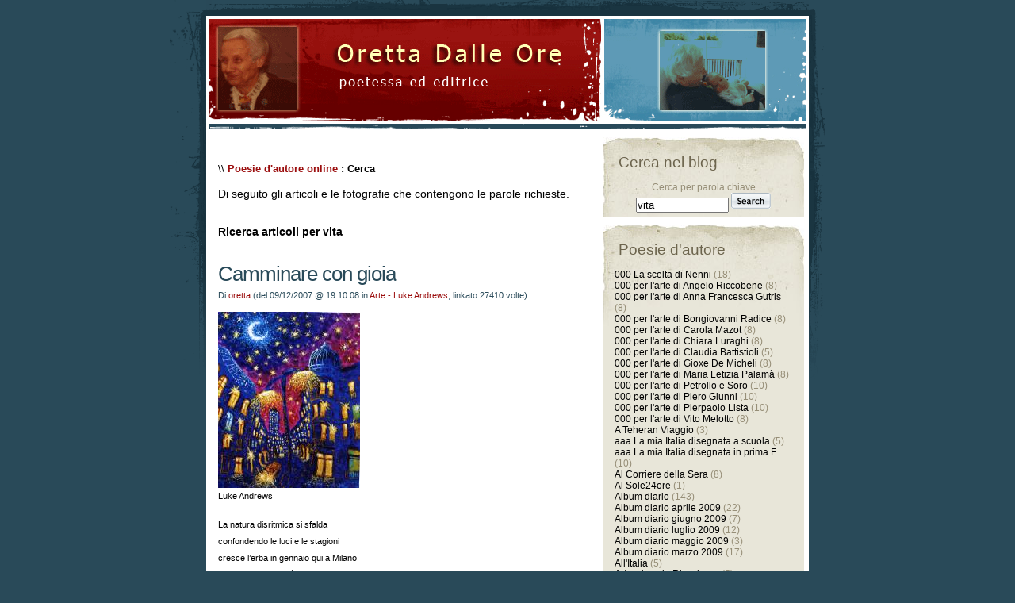

--- FILE ---
content_type: text/html
request_url: http://www.oretta.com/dblog/cerca.asp?clouds=true&cosa=vita
body_size: 109523
content:
<!DOCTYPE html PUBLIC "-//W3C//DTD XHTML 1.0 Transitional//EN" "http://www.w3.org/TR/xhtml1/DTD/xhtml1-transitional.dtd">

<html xmlns="http://www.w3.org/1999/xhtml" lang="it">
<head>
	<meta http-equiv="content-type" content="text/html; charset=iso-8859-1"/>
	<!-- dBlog 2.0 CMS Open Source -->
	
	
<head>
	<title>Cerca - Poesie di Oretta Dalle Ore</title>
	<meta name="description" content="Oretta.com è il blog di poesie scritto da Oretta Dalle Ore. All'interno poesie d'autore, poesie sulla natura e altro." />
	<meta name="keywords" content="poesie online, oretta, oretta dalle ore, dalle ore, poesie d'amore, poesie su natura" />
	<meta http-equiv="content-type" content="text/html; charset=iso-8859-1" />
	<meta http-equiv="revisit-after" content="5 days" />
	<meta name="category" content="Blog CMS Content Management System" />
	<meta name="copyright" content="Studio Web Luciani/>
	<meta name="language" content="italian" />
	<meta name="robots" content="index,follow" />
	<meta name="verify-v1" content="FgXUfBTB7DIEXH/Il4+v7w0AUGSCqONfUj8IoDMnRy0=" />
	<link rel="shortcut icon" href="http://www.oretta.com/favicon.ico">
	<link rel="alternate" type="application/atom+xml" title="Feed per gli articoli" href="http://www.oretta.com/dblog/feedrss.asp" />
	
	<link rel="stylesheet" href="/dblog/sharethis/share.css" type="text/css" />
	<script type="text/javascript">
		function popup(link){
		msg=open(link,"winpopup","toolbar=no,directories=no,menubar=no,width=430,height=500,resizable=no,scrollbars=yes,left=10,top=10");
		}
	</script>
	<script type="text/javascript" src="http://www.oretta.com/dblog/ajaxsbmt.js"></script>
	<script type="text/javascript" src="http://www.oretta.com/dblog/dblog_podcastscriptjs.js"></script>
	<script type="text/vbscript" src="http://www.oretta.com/dblog/dblog_podcastscriptvb.js"></script>
</head>


	<link rel="stylesheet" type="text/css" media="all" href="/dblog/template/ifeel/foglio.css" />

</head>
<body>

<div class="cnt">
	<div class="header">
		&nbsp;</div>

	<div class="main">
		<div class="content">
		<div class="fotohp">&nbsp;</div><br />
			<div class="post">
			
	<div id="briciole">\\ <span><a href="http://www.oretta.com/dblog">Poesie d'autore online</a> : Cerca</span></div>

	<div class="giustificato">Di seguito gli articoli e le fotografie che contengono le parole richieste.</div>
	<br />
	<div class="giustificato"><strong>Ricerca articoli per&nbsp;vita</strong></div>
	<br />

	<div class="sopra">
		<div class="titolo">
			<a href="/public/post/camminare-con-gioia-47.asp">Camminare con gioia</a>
		</div>
		<div class="piccolo">
			Di&nbsp;<a href="autori.asp?chi=oretta">oretta</a>&nbsp;(del&nbsp;09/12/2007&nbsp;@&nbsp;19:10:08&nbsp;in&nbsp;<a href="storico.asp?s=Arte+%2D+Luke+Andrews">Arte - Luke Andrews</a>, linkato&nbsp;27410&nbsp;volte)
		</div>
	</div>

	<div class="giustificato">

		<p><img class="" height="222" alt="Luke Andrews" width="179" src="/public/image/Andrews%20giustizia(1).bmp" /><br />
Luke Andrews</p>
<p>La natura disritmica si sfalda <br />
confondendo le luci e le stagioni <br />
cresce l’erba in gennaio qui a Milano <br />
e in Sicilia diluvia gi&ugrave; la pioggia. <br />
Nel buio e nella luce notte e giorno <br />
camminare con gioia voglia <span class="evidenziato">vita</span>.</p>
	</div>

	<div class="sotto">
					<a href="/public/post/camminare-con-gioia-47.asp"><img src="/dblog/template/ifeel/gfx/articolo.gif" alt="Articolo" border="0" />&nbsp;(p)Poesia</a>&nbsp;<a href="articolo.asp?articolo=47#commenti"><img src="/dblog/template/ifeel/gfx/commenti.gif" alt="Commenti" border="0" />&nbsp;Commenti</a> (27)&nbsp;<a href="storico.asp"><img src="/dblog/template/ifeel/gfx/storico.gif" alt="Storico" border="0" />&nbsp;Storico</a>&nbsp;<a href="stampa.asp?articolo=47"><img src="/dblog/template/ifeel/gfx/stampa.gif" alt="Stampa" border="0" />&nbsp;Stampa</a>
	</div>
	<div class="divider">&nbsp;</div>

	<div class="sopra">
		<div class="titolo">
			<a href="/public/post/la-vita-del-domani-139.asp">La <span class="evidenziato">vita</span> del domani</a>
		</div>
		<div class="piccolo">
			Di&nbsp;<a href="autori.asp?chi=oretta">oretta</a>&nbsp;(del&nbsp;10/01/2008&nbsp;@&nbsp;18:11:26&nbsp;in&nbsp;<a href="storico.asp?s=Ed%2E+Sotto+la+Pioggia++%2D+Petrus">Ed. Sotto la Pioggia  - Petrus</a>, linkato&nbsp;77835&nbsp;volte)
		</div>
	</div>

	<div class="giustificato">

		<p><img class="" height="159" width="197" alt="" src="/public/image/Petrus%2031.bmp" /><br />
Marco Petrus</p>
<p>La <span class="evidenziato">vita</span> del domani non pi&ugrave; ieri <br />
e non dopodomani n&eacute; avant’ieri<br />
cambiata vecchia nuova avanti indietro<br />
&egrave; sempre pi&ugrave; difficile e diversa.</p>
	</div>

	<div class="sotto">
					<a href="/public/post/la-vita-del-domani-139.asp"><img src="/dblog/template/ifeel/gfx/articolo.gif" alt="Articolo" border="0" />&nbsp;(p)Poesia</a>&nbsp;<a href="articolo.asp?articolo=139#commenti"><img src="/dblog/template/ifeel/gfx/commenti.gif" alt="Commenti" border="0" />&nbsp;Commenti</a> (75)&nbsp;<a href="storico.asp"><img src="/dblog/template/ifeel/gfx/storico.gif" alt="Storico" border="0" />&nbsp;Storico</a>&nbsp;<a href="stampa.asp?articolo=139"><img src="/dblog/template/ifeel/gfx/stampa.gif" alt="Stampa" border="0" />&nbsp;Stampa</a>
	</div>
	<div class="divider">&nbsp;</div>

	<div class="sopra">
		<div class="titolo">
			<a href="/public/post/la-mamma-la-mia-mamma-159.asp">La mamma, la mia mamma</a>
		</div>
		<div class="piccolo">
			Di&nbsp;<a href="autori.asp?chi=oretta">oretta</a>&nbsp;(del&nbsp;12/01/2008&nbsp;@&nbsp;18:04:15&nbsp;in&nbsp;<a href="storico.asp?s=Ed%2E+L%27Aggiustapendoli+%2D+A++mia+madre">Ed. L'Aggiustapendoli - A  mia madre</a>, linkato&nbsp;116291&nbsp;volte)
		</div>
	</div>

	<div class="giustificato">

		<p><img class="" height="228" alt="" width="162" src="/public/image/mamma.bmp" /></p>
<p>&ldquo;La mamma, la mia mamma&rdquo; urlavo dentro<br />
attaccata al tuo collo, io che piangevo. <br />
Beppino, ti ricordi nostra madre,<br />
te la ricordi, Beppi, ti ricordi?</p>
<p>C&rsquo;era il vento tra i viali al cimitero <br />
e solo due bambini tra le tombe, <br />
gli uccelli pigolavano e un piccone&nbsp; <br />
battuto su una pietra risuonava.</p>
<p>Ho portato a mia madre i gigli rossi, <br />
quelli che sulla terra sanguinavano <br />
sulla cima dei monti calpestati <br />
anche in Grecia dai piedi dei pastori.</p>
<p>Le rose del mio pianto rifioriscono <br />
sulla tua tomba, madre che sei morta. <br />
Madre, mammina bella, madre mia <br />
che mi hai dato la <span class="evidenziato">vita</span> perch&eacute; io viva.</p>
	</div>

	<div class="sotto">
					<a href="/public/post/la-mamma-la-mia-mamma-159.asp"><img src="/dblog/template/ifeel/gfx/articolo.gif" alt="Articolo" border="0" />&nbsp;(p)Poesia</a>&nbsp;<a href="articolo.asp?articolo=159#commenti"><img src="/dblog/template/ifeel/gfx/commenti.gif" alt="Commenti" border="0" />&nbsp;Commenti</a> (2283)&nbsp;<a href="storico.asp"><img src="/dblog/template/ifeel/gfx/storico.gif" alt="Storico" border="0" />&nbsp;Storico</a>&nbsp;<a href="stampa.asp?articolo=159"><img src="/dblog/template/ifeel/gfx/stampa.gif" alt="Stampa" border="0" />&nbsp;Stampa</a>
	</div>
	<div class="divider">&nbsp;</div>

	<div class="sopra">
		<div class="titolo">
			<a href="/public/post/inaspettata-e-nuova-410.asp">Inaspettata e nuova</a>
		</div>
		<div class="piccolo">
			Di&nbsp;<a href="autori.asp?chi=oretta">oretta</a>&nbsp;(del&nbsp;30/04/2008&nbsp;@&nbsp;17:27:17&nbsp;in&nbsp;<a href="storico.asp?s=Ed%2E+Sotto+la+Pioggia++%2D+Massara">Ed. Sotto la Pioggia  - Massara</a>, linkato&nbsp;236360&nbsp;volte)
		</div>
	</div>

	<div class="giustificato">

		<p><img class="" height="252" width="175" alt="" src="/public/image/Massara%20neonato.bmp" /><br />
Andrea Massara</p>
<p>Inaspettata e nuova c’&egrave; Martina <br />
pioggia e sole d’aprile <span class="evidenziato">vita</span> ardore <br />
tanti passi silenzio gioia grida <br />
mentre il tempo continua giorni e notti.</p>
	</div>

	<div class="sotto">
					<a href="/public/post/inaspettata-e-nuova-410.asp"><img src="/dblog/template/ifeel/gfx/articolo.gif" alt="Articolo" border="0" />&nbsp;(p)Poesia</a>&nbsp;<a href="articolo.asp?articolo=410#commenti"><img src="/dblog/template/ifeel/gfx/commenti.gif" alt="Commenti" border="0" />&nbsp;Commenti</a> (5156)&nbsp;<a href="storico.asp"><img src="/dblog/template/ifeel/gfx/storico.gif" alt="Storico" border="0" />&nbsp;Storico</a>&nbsp;<a href="stampa.asp?articolo=410"><img src="/dblog/template/ifeel/gfx/stampa.gif" alt="Stampa" border="0" />&nbsp;Stampa</a>
	</div>
	<div class="divider">&nbsp;</div>

	<div class="sopra">
		<div class="titolo">
			<a href="/public/post/poesie-per-giovanni--369.asp">Poesie per Giovanni </a>
		</div>
		<div class="piccolo">
			Di&nbsp;<a href="autori.asp?chi=oretta">oretta</a>&nbsp;(del&nbsp;05/04/2008&nbsp;@&nbsp;16:51:15&nbsp;in&nbsp;<a href="storico.asp?s=Poesia+Fotografia">Poesia Fotografia</a>, linkato&nbsp;33044&nbsp;volte)
		</div>
	</div>

	<div class="giustificato">

		<p><img class="" height="168" width="224" alt="" src="/public/image/Oretta%20e%20Giovanni.JPG" /><br />
Oretta e Giovanni</p>
<p>Pi&ugrave; di mezzo secolo fa <br />
con la mia prima poesia<br />
ho visto l’Italia <br />
precipitare<br />
nella non esistenza.<br />
Adesso sono sicura <br />
che ritorniamo vivi <br />
e lo racconto nel libro <br />
“Poesie per Giovanni”.</p>
	</div>

	<div class="sotto">
					<a href="/public/post/poesie-per-giovanni--369.asp"><img src="/dblog/template/ifeel/gfx/articolo.gif" alt="Articolo" border="0" />&nbsp;(p)Poesia</a>&nbsp;<a href="articolo.asp?articolo=369#commenti"><img src="/dblog/template/ifeel/gfx/commenti.gif" alt="Commenti" border="0" />&nbsp;Commenti</a> (44)&nbsp;<a href="storico.asp"><img src="/dblog/template/ifeel/gfx/storico.gif" alt="Storico" border="0" />&nbsp;Storico</a>&nbsp;<a href="stampa.asp?articolo=369"><img src="/dblog/template/ifeel/gfx/stampa.gif" alt="Stampa" border="0" />&nbsp;Stampa</a>
	</div>
	<div class="divider">&nbsp;</div>

	<div class="sopra">
		<div class="titolo">
			<a href="/public/post/la-ricerca-del-vero--259.asp">La ricerca del vero </a>
		</div>
		<div class="piccolo">
			Di&nbsp;<a href="autori.asp?chi=oretta">oretta</a>&nbsp;(del&nbsp;19/02/2008&nbsp;@&nbsp;16:38:26&nbsp;in&nbsp;<a href="storico.asp?s=Ed%2E+Sotto+la+Pioggia++%2D+Mazot">Ed. Sotto la Pioggia  - Mazot</a>, linkato&nbsp;30488&nbsp;volte)
		</div>
	</div>

	<div class="giustificato">

		<p><img class="" height="168" alt="Carola Mazot" width="216" src="/public/image/Mazot%20capelli.bmp" /><br />
Carola Mazot</p>
<p>La ricerca del vero senza gridi <br />
n&eacute; rabbia n&eacute; malori n&eacute; rivalse <br />
&egrave; speranza cammino pace <span class="evidenziato">vita</span>.</p>
	</div>

	<div class="sotto">
					<a href="/public/post/la-ricerca-del-vero--259.asp"><img src="/dblog/template/ifeel/gfx/articolo.gif" alt="Articolo" border="0" />&nbsp;(p)Poesia</a>&nbsp;<a href="articolo.asp?articolo=259#commenti"><img src="/dblog/template/ifeel/gfx/commenti.gif" alt="Commenti" border="0" />&nbsp;Commenti</a> (37)&nbsp;<a href="storico.asp"><img src="/dblog/template/ifeel/gfx/storico.gif" alt="Storico" border="0" />&nbsp;Storico</a>&nbsp;<a href="stampa.asp?articolo=259"><img src="/dblog/template/ifeel/gfx/stampa.gif" alt="Stampa" border="0" />&nbsp;Stampa</a>
	</div>
	<div class="divider">&nbsp;</div>

	<div class="sopra">
		<div class="titolo">
			<a href="/public/post/la-vita-e-una-battaglia-190.asp">La <span class="evidenziato">vita</span> è una battaglia</a>
		</div>
		<div class="piccolo">
			Di&nbsp;<a href="autori.asp?chi=oretta">oretta</a>&nbsp;(del&nbsp;19/01/2008&nbsp;@&nbsp;16:35:28&nbsp;in&nbsp;<a href="storico.asp?s=Ed%2E+Sotto+la+Pioggia++%2D+Zhou+Zhiwei">Ed. Sotto la Pioggia  - Zhou Zhiwei</a>, linkato&nbsp;79402&nbsp;volte)
		</div>
	</div>

	<div class="giustificato">

		<p><img class="" height="126" alt="" width="251" src="/public/image/Zhou%203.bmp" /><br />
Zhou Zhiwei</p>
<p>La <span class="evidenziato">vita</span> &egrave; una battaglia per il nuovo <br />
e la conservazione dell&rsquo;antico. <br />
L&rsquo;apprezzamento appoggio ammirazione <br />
mi ha ridato le ali: volo, volo.</p>
	</div>

	<div class="sotto">
					<a href="/public/post/la-vita-e-una-battaglia-190.asp"><img src="/dblog/template/ifeel/gfx/articolo.gif" alt="Articolo" border="0" />&nbsp;(p)Poesia</a>&nbsp;<a href="articolo.asp?articolo=190#commenti"><img src="/dblog/template/ifeel/gfx/commenti.gif" alt="Commenti" border="0" />&nbsp;Commenti</a> (112)&nbsp;<a href="storico.asp"><img src="/dblog/template/ifeel/gfx/storico.gif" alt="Storico" border="0" />&nbsp;Storico</a>&nbsp;<a href="stampa.asp?articolo=190"><img src="/dblog/template/ifeel/gfx/stampa.gif" alt="Stampa" border="0" />&nbsp;Stampa</a>
	</div>
	<div class="divider">&nbsp;</div>

	<div class="sopra">
		<div class="titolo">
			<a href="/public/post/allitalia-503.asp">All’Italia</a>
		</div>
		<div class="piccolo">
			Di&nbsp;<a href="autori.asp?chi=oretta">oretta</a>&nbsp;(del&nbsp;22/07/2008&nbsp;@&nbsp;16:22:57&nbsp;in&nbsp;<a href="storico.asp?s=Poesia+Esperienziale">Poesia Esperienziale</a>, linkato&nbsp;36091&nbsp;volte)
		</div>
	</div>

	<div class="giustificato">

		<p><img class="" height="150" width="204" alt="" src="/public/image/00%20storia%203.bmp" /><br />
Italia sempre solo e ancora pianto.<br />
Non per il mondo perso nei ricordi<br />
della storia che non torna eguale<br />
se non nel desiderio di chi ignora<br />
il tempo che si cambia sempre nuovo<br />
nascendo dal passato che distrugge,<br />
ma per la <span class="evidenziato">vita</span> d'oggi che ci muore.</p>
<p>Piango solo perduta la speranza<br />
dei giorni della rabbia e dell'angoscia<br />
dell'ira che nell'odio ci sconvolse<br />
strappandoci con lacrime alla guerra<br />
poich&eacute; nella rovina il nostro volto<br />
ritrovammo e il senso della <span class="evidenziato">vita</span><br />
con l'armonia del tempo la natura<br />
e fummo insieme liberi e fratelli.</p>
<p>Voi che moriste guardando le stelle<br />
per questa terra or non &egrave; molto<br />
e anche voi che per essa via la <span class="evidenziato">vita</span> <br />
buttaste senza colpa e contro voglia.<br />
Forse gi&agrave; nell'ignoto che vi prese<br />
male armati e privi di speranza<br />
sapete che la morte non si salva<br />
se non quando la lega a s&eacute; la <span class="evidenziato">vita</span>,<br />
la <span class="evidenziato">vita</span> che continua oltre le idee<br />
portando nuove gemme di speranza<br />
che fa tacere dentro le parole<br />
e ritrovare il ritmo delle cose.</p>
<p>Ma tu sei sempre ancora Italia bella<br />
e sempre &egrave; dolce dire patria mia.</p>
	</div>

	<div class="sotto">
					<a href="/public/post/allitalia-503.asp"><img src="/dblog/template/ifeel/gfx/articolo.gif" alt="Articolo" border="0" />&nbsp;(p)Poesia</a>&nbsp;<a href="articolo.asp?articolo=503#commenti"><img src="/dblog/template/ifeel/gfx/commenti.gif" alt="Commenti" border="0" />&nbsp;Commenti</a> (24)&nbsp;<a href="storico.asp"><img src="/dblog/template/ifeel/gfx/storico.gif" alt="Storico" border="0" />&nbsp;Storico</a>&nbsp;<a href="stampa.asp?articolo=503"><img src="/dblog/template/ifeel/gfx/stampa.gif" alt="Stampa" border="0" />&nbsp;Stampa</a>
	</div>
	<div class="divider">&nbsp;</div>

	<div class="sopra">
		<div class="titolo">
			<a href="/public/post/stare-al-mondo-contenti-71.asp">Stare al Mondo Contenti</a>
		</div>
		<div class="piccolo">
			Di&nbsp;<a href="autori.asp?chi=oretta">oretta</a>&nbsp;(del&nbsp;16/12/2007&nbsp;@&nbsp;16:18:09&nbsp;in&nbsp;<a href="storico.asp?s=Arte++%2D+Angelo+Riccobene">Arte  - Angelo Riccobene</a>, linkato&nbsp;28278&nbsp;volte)
		</div>
	</div>

	<div class="giustificato">

		<p><img class="" height="187" alt="Angelo Riccobene" width="192" src="/public/image/Angelo%2001.bmp" /><br />
Angelo Riccobene</p>
<p>Stare al mondo contenti &egrave; dare luce <br />
e piacere di pace. È una speranza <br />
che conforta di gioia <span class="evidenziato">vita</span> amore.</p>
	</div>

	<div class="sotto">
					<a href="/public/post/stare-al-mondo-contenti-71.asp"><img src="/dblog/template/ifeel/gfx/articolo.gif" alt="Articolo" border="0" />&nbsp;(p)Poesia</a>&nbsp;<a href="articolo.asp?articolo=71#commenti"><img src="/dblog/template/ifeel/gfx/commenti.gif" alt="Commenti" border="0" />&nbsp;Commenti</a> (40)&nbsp;<a href="storico.asp"><img src="/dblog/template/ifeel/gfx/storico.gif" alt="Storico" border="0" />&nbsp;Storico</a>&nbsp;<a href="stampa.asp?articolo=71"><img src="/dblog/template/ifeel/gfx/stampa.gif" alt="Stampa" border="0" />&nbsp;Stampa</a>
	</div>
	<div class="divider">&nbsp;</div>

	<div class="sopra">
		<div class="titolo">
			<a href="/public/post/schizofrenia-psicoanalisi-medicina-501.asp">Schizofrenia Psicoanalisi Medicina</a>
		</div>
		<div class="piccolo">
			Di&nbsp;<a href="autori.asp?chi=oretta">oretta</a>&nbsp;(del&nbsp;22/07/2008&nbsp;@&nbsp;16:10:51&nbsp;in&nbsp;<a href="storico.asp?s=Poesia+Esperienziale">Poesia Esperienziale</a>, linkato&nbsp;41161&nbsp;volte)
		</div>
	</div>

	<div class="giustificato">

		<p><img class="" style="width: 138px; height: 157px" height="110" width="85" alt="" src="/public/image/00%20storia%202.bmp" /></p>
<p>precipitai nella schizofrenia paranoide <br />
fui salvata da uno psicoanalista <br />
per riconoscenza mi laureai in medicina</p>
<p>Non pensare che io fratello pianga<br />
maledendo la sorte il mio destino.<br />
Il tempo che ho perduto ormai &egrave; tempo<br />
la <span class="evidenziato">vita</span> che mi han tolto ormai &egrave; <span class="evidenziato">vita</span>.<br />
Piangerei se tornasse indietro il sole<br />
a ripetere i giorni i mesi gli anni<br />
ma non l&rsquo;ombra la luce il canto il suono<br />
non il pianto n&eacute; il riso mentre cerco<br />
per cercare di nuovo e poi cercare</p>
	</div>

	<div class="sotto">
					<a href="/public/post/schizofrenia-psicoanalisi-medicina-501.asp"><img src="/dblog/template/ifeel/gfx/articolo.gif" alt="Articolo" border="0" />&nbsp;(p)Poesia</a>&nbsp;<a href="articolo.asp?articolo=501#commenti"><img src="/dblog/template/ifeel/gfx/commenti.gif" alt="Commenti" border="0" />&nbsp;Commenti</a> (71)&nbsp;<a href="storico.asp"><img src="/dblog/template/ifeel/gfx/storico.gif" alt="Storico" border="0" />&nbsp;Storico</a>&nbsp;<a href="stampa.asp?articolo=501"><img src="/dblog/template/ifeel/gfx/stampa.gif" alt="Stampa" border="0" />&nbsp;Stampa</a>
	</div>
	<div class="divider">&nbsp;</div>

	<div class="sopra">
		<div class="titolo">
			<a href="/public/post/sbriciolamento-lamentoso-165.asp">Sbriciolamento lamentoso</a>
		</div>
		<div class="piccolo">
			Di&nbsp;<a href="autori.asp?chi=oretta">oretta</a>&nbsp;(del&nbsp;13/01/2008&nbsp;@&nbsp;15:54:04&nbsp;in&nbsp;<a href="storico.asp?s=Arte++%2D+Enio+Tomiolo">Arte  - Enio Tomiolo</a>, linkato&nbsp;24039&nbsp;volte)
		</div>
	</div>

	<div class="giustificato">

		<p><img class="" height="198" width="179" alt="" src="/public/image/Tomiolo%20naufragio.bmp" /><br />
Enio Tomiolo</p>
<p>Sbriciolamento lamentoso lento<br />
dell'essere nell'essere malessere<br />
<span class="evidenziato">vita</span> non <span class="evidenziato">vita</span> maledetta <span class="evidenziato">vita</span><br />
persa perduta riperduta persa<br />
delirio non delirio ridelirio<br />
per ricordare e non dimenticare<br />
tutto quello che c'&egrave;, non c'era e c'&egrave;.</p>
	</div>

	<div class="sotto">
					<a href="/public/post/sbriciolamento-lamentoso-165.asp"><img src="/dblog/template/ifeel/gfx/articolo.gif" alt="Articolo" border="0" />&nbsp;(p)Poesia</a>&nbsp;<a href="articolo.asp?articolo=165#commenti"><img src="/dblog/template/ifeel/gfx/commenti.gif" alt="Commenti" border="0" />&nbsp;Commenti</a> (39)&nbsp;<a href="storico.asp"><img src="/dblog/template/ifeel/gfx/storico.gif" alt="Storico" border="0" />&nbsp;Storico</a>&nbsp;<a href="stampa.asp?articolo=165"><img src="/dblog/template/ifeel/gfx/stampa.gif" alt="Stampa" border="0" />&nbsp;Stampa</a>
	</div>
	<div class="divider">&nbsp;</div>

	<div class="sopra">
		<div class="titolo">
			<a href="/public/post/stare-al-mondo-contenti-426.asp">Stare al mondo contenti</a>
		</div>
		<div class="piccolo">
			Di&nbsp;<a href="autori.asp?chi=oretta">oretta</a>&nbsp;(del&nbsp;16/05/2008&nbsp;@&nbsp;12:44:09&nbsp;in&nbsp;<a href="storico.asp?s=Arte++%2D+Oretta">Arte  - Oretta</a>, linkato&nbsp;25880&nbsp;volte)
		</div>
	</div>

	<div class="giustificato">

		<p><img class="" height="164" alt="Oretta" width="228" src="/public/image/Oretta%20contenta.bmp" /><br />
Oretta</p>
<p>Stare al mondo contenti &egrave; dare luce <br />
e piacere di pace. È una speranza <br />
che conforta di gioia <span class="evidenziato">vita</span> amore.</p>
	</div>

	<div class="sotto">
					<a href="/public/post/stare-al-mondo-contenti-426.asp"><img src="/dblog/template/ifeel/gfx/articolo.gif" alt="Articolo" border="0" />&nbsp;(p)Poesia</a>&nbsp;<a href="articolo.asp?articolo=426#commenti"><img src="/dblog/template/ifeel/gfx/commenti.gif" alt="Commenti" border="0" />&nbsp;Commenti</a> (29)&nbsp;<a href="storico.asp"><img src="/dblog/template/ifeel/gfx/storico.gif" alt="Storico" border="0" />&nbsp;Storico</a>&nbsp;<a href="stampa.asp?articolo=426"><img src="/dblog/template/ifeel/gfx/stampa.gif" alt="Stampa" border="0" />&nbsp;Stampa</a>
	</div>
	<div class="divider">&nbsp;</div>

	<div class="sopra">
		<div class="titolo">
			<a href="/public/post/contro-giacomo-leopardi--365.asp">Contro Giacomo Leopardi </a>
		</div>
		<div class="piccolo">
			Di&nbsp;<a href="autori.asp?chi=oretta">oretta</a>&nbsp;(del&nbsp;02/04/2008&nbsp;@&nbsp;12:09:02&nbsp;in&nbsp;<a href="storico.asp?s=Poesia+varia">Poesia varia</a>, linkato&nbsp;55177&nbsp;volte)
		</div>
	</div>

	<div class="giustificato">

		<p><img class="" height="258" width="200" alt="" src="/public/image/Leopardi.gif" /></p>
<p>Io mi sono molto spaventata <br />
cinquantacinque anni fa <br />
di andare contro l&rsquo;Italia <br />
di Giacomo Leopardi:</p>
<p>Italia sempre solo e ancora pianto.<br />
Non per il mondo perso nei ricordi<br />
della storia che non torna eguale<br />
se non nel desiderio di chi ignora<br />
il tempo che si cambia sempre nuovo<br />
nascendo dal passato che distrugge,<br />
ma per la <span class="evidenziato">vita</span> d'oggi che ci muore.</p>
<p>&nbsp;Non ne parlai a nessuno <br />
neanche all&rsquo;ispiratore <br />
con cui durante l&rsquo;impresa <br />
che dur&ograve; un anno<br />
vinsi perfino una gara di sci <br />
ma fortunatamente continuai.</p>
	</div>

	<div class="sotto">
					<a href="/public/post/contro-giacomo-leopardi--365.asp"><img src="/dblog/template/ifeel/gfx/articolo.gif" alt="Articolo" border="0" />&nbsp;(p)Poesia</a>&nbsp;<a href="articolo.asp?articolo=365#commenti"><img src="/dblog/template/ifeel/gfx/commenti.gif" alt="Commenti" border="0" />&nbsp;Commenti</a> (501)&nbsp;<a href="storico.asp"><img src="/dblog/template/ifeel/gfx/storico.gif" alt="Storico" border="0" />&nbsp;Storico</a>&nbsp;<a href="stampa.asp?articolo=365"><img src="/dblog/template/ifeel/gfx/stampa.gif" alt="Stampa" border="0" />&nbsp;Stampa</a>
	</div>
	<div class="divider">&nbsp;</div>

	<div class="sopra">
		<div class="titolo">
			<a href="/public/post/-508.asp"></a>
		</div>
		<div class="piccolo">
			Di&nbsp;<a href="autori.asp?chi=oretta">oretta</a>&nbsp;(del&nbsp;30/07/2008&nbsp;@&nbsp;11:31:33&nbsp;in&nbsp;<a href="storico.asp?s=All%27Italia">All'Italia</a>, linkato&nbsp;51163&nbsp;volte)
		</div>
	</div>

	<div class="giustificato">

		<p><img class="" height="162" width="220" alt="" src="/public/image/all'Italia%201.bmp" /></p>
<p>Italia sempre solo e ancora pianto.<br />
Non per il mondo perso nei ricordi<br />
della storia che non torna eguale<br />
se non nel desiderio di chi ignora<br />
il tempo che si cambia sempre nuovo<br />
nascendo dal passato che distrugge,<br />
ma per la <span class="evidenziato">vita</span> d'oggi che ci muore.</p>
	</div>

	<div class="sotto">
					<a href="/public/post/-508.asp"><img src="/dblog/template/ifeel/gfx/articolo.gif" alt="Articolo" border="0" />&nbsp;(p)Poesia</a>&nbsp;<a href="articolo.asp?articolo=508#commenti"><img src="/dblog/template/ifeel/gfx/commenti.gif" alt="Commenti" border="0" />&nbsp;Commenti</a> (28)&nbsp;<a href="storico.asp"><img src="/dblog/template/ifeel/gfx/storico.gif" alt="Storico" border="0" />&nbsp;Storico</a>&nbsp;<a href="stampa.asp?articolo=508"><img src="/dblog/template/ifeel/gfx/stampa.gif" alt="Stampa" border="0" />&nbsp;Stampa</a>
	</div>
	<div class="divider">&nbsp;</div>

	<div class="sopra">
		<div class="titolo">
			<a href="/public/post/-506.asp"></a>
		</div>
		<div class="piccolo">
			Di&nbsp;<a href="autori.asp?chi=oretta">oretta</a>&nbsp;(del&nbsp;30/07/2008&nbsp;@&nbsp;11:23:37&nbsp;in&nbsp;<a href="storico.asp?s=All%27Italia">All'Italia</a>, linkato&nbsp;51560&nbsp;volte)
		</div>
	</div>

	<div class="giustificato">

		<p><img class="" height="148" width="228" alt="" src="/public/image/all'Italia%203.bmp" /></p>
<p>Voi che moriste guardando le stelle<br />
per questa terra or non &egrave; molto<br />
e anche voi che per essa via la <span class="evidenziato">vita</span> <br />
buttaste senza colpa e contro voglia.<br />
Forse gi&agrave; nell'ignoto che vi prese<br />
male armati e privi di speranza<br />
sapete che la morte non si salva<br />
se non quando la lega a s&eacute; la <span class="evidenziato">vita</span>,</p>
	</div>

	<div class="sotto">
					<a href="/public/post/-506.asp"><img src="/dblog/template/ifeel/gfx/articolo.gif" alt="Articolo" border="0" />&nbsp;(p)Poesia</a>&nbsp;<a href="articolo.asp?articolo=506#commenti"><img src="/dblog/template/ifeel/gfx/commenti.gif" alt="Commenti" border="0" />&nbsp;Commenti</a> (32)&nbsp;<a href="storico.asp"><img src="/dblog/template/ifeel/gfx/storico.gif" alt="Storico" border="0" />&nbsp;Storico</a>&nbsp;<a href="stampa.asp?articolo=506"><img src="/dblog/template/ifeel/gfx/stampa.gif" alt="Stampa" border="0" />&nbsp;Stampa</a>
	</div>
	<div class="divider">&nbsp;</div>

	<div class="sopra">
		<div class="titolo">
			<a href="/public/post/contratto-sociale-e-vita-516.asp">Contratto Sociale e <span class="evidenziato">vita</span></a>
		</div>
		<div class="piccolo">
			Di&nbsp;<a href="autori.asp?chi=oretta">oretta</a>&nbsp;(del&nbsp;07/08/2008&nbsp;@&nbsp;10:49:40&nbsp;in&nbsp;<a href="storico.asp?s=MITO+MODERNISMO">MITO MODERNISMO</a>, linkato&nbsp;89515&nbsp;volte)
		</div>
	</div>

	<div class="giustificato">

		<p><img class="" height="227" width="130" alt="" src="/public/image/Faini%20srotolo.jpg" /><br />
Umberto Faini</p>
<p>Il contratto sociale, leggi e regole,<br />
che sancisce l'umana convivenza<br />
veste il senso comune di bellezza<br />
quando segue la <span class="evidenziato">vita</span> e l'asseconda.</p>
	</div>

	<div class="sotto">
					<a href="/public/post/contratto-sociale-e-vita-516.asp"><img src="/dblog/template/ifeel/gfx/articolo.gif" alt="Articolo" border="0" />&nbsp;(p)Poesia</a>&nbsp;<a href="articolo.asp?articolo=516#commenti"><img src="/dblog/template/ifeel/gfx/commenti.gif" alt="Commenti" border="0" />&nbsp;Commenti</a> (30)&nbsp;<a href="storico.asp"><img src="/dblog/template/ifeel/gfx/storico.gif" alt="Storico" border="0" />&nbsp;Storico</a>&nbsp;<a href="stampa.asp?articolo=516"><img src="/dblog/template/ifeel/gfx/stampa.gif" alt="Stampa" border="0" />&nbsp;Stampa</a>
	</div>
	<div class="divider">&nbsp;</div>

	<div class="sopra">
		<div class="titolo">
			<a href="/public/post/fiato-e-vita--521.asp">Fiato e <span class="evidenziato">vita</span> </a>
		</div>
		<div class="piccolo">
			Di&nbsp;<a href="autori.asp?chi=oretta">oretta</a>&nbsp;(del&nbsp;09/08/2008&nbsp;@&nbsp;10:48:42&nbsp;in&nbsp;<a href="storico.asp?s=MITO+MODERNISMO">MITO MODERNISMO</a>, linkato&nbsp;41816&nbsp;volte)
		</div>
	</div>

	<div class="giustificato">

		<p><img class="" height="160" width="222" alt="" src="/public/image/Angelo%20Firenze.bmp" /><br />
Angelo Riccobene</p>
<p>La <span class="evidenziato">vita</span> quotidiana si ripete<br />
con sprazzi stacchi e piccole varianti<br />
che fanno sempre nuovo il sempre uguale<br />
ridando fiato e <span class="evidenziato">vita</span> alle abitudini.</p>
	</div>

	<div class="sotto">
					<a href="/public/post/fiato-e-vita--521.asp"><img src="/dblog/template/ifeel/gfx/articolo.gif" alt="Articolo" border="0" />&nbsp;(p)Poesia</a>&nbsp;<a href="articolo.asp?articolo=521#commenti"><img src="/dblog/template/ifeel/gfx/commenti.gif" alt="Commenti" border="0" />&nbsp;Commenti</a> (56)&nbsp;<a href="storico.asp"><img src="/dblog/template/ifeel/gfx/storico.gif" alt="Storico" border="0" />&nbsp;Storico</a>&nbsp;<a href="stampa.asp?articolo=521"><img src="/dblog/template/ifeel/gfx/stampa.gif" alt="Stampa" border="0" />&nbsp;Stampa</a>
	</div>
	<div class="divider">&nbsp;</div>

	<div class="sopra">
		<div class="titolo">
			<a href="/public/post/parole-poesie-bambini-354.asp">Parole Poesie Bambini</a>
		</div>
		<div class="piccolo">
			Di&nbsp;<a href="autori.asp?chi=oretta">oretta</a>&nbsp;(del&nbsp;24/03/2008&nbsp;@&nbsp;10:31:14&nbsp;in&nbsp;<a href="storico.asp?s=Ed%2E+Sotto+la+Pioggia++%2D+Guatta">Ed. Sotto la Pioggia  - Guatta</a>, linkato&nbsp;27343&nbsp;volte)
		</div>
	</div>

	<div class="giustificato">

		<p><img class="" height="204" alt="Giuliano Guatta" width="200" src="/public/image/Guatta%20ragazzi.bmp" /><br />
Giuliano Guatta</p>
<p>Parole poesie bambini feste <br />
ripetono la <span class="evidenziato">vita</span> e la continuano. <br />
Non storcere temere rifiutare <br />
tentare andare avanti reinventare.</p>
	</div>

	<div class="sotto">
					<a href="/public/post/parole-poesie-bambini-354.asp"><img src="/dblog/template/ifeel/gfx/articolo.gif" alt="Articolo" border="0" />&nbsp;(p)Poesia</a>&nbsp;<a href="articolo.asp?articolo=354#commenti"><img src="/dblog/template/ifeel/gfx/commenti.gif" alt="Commenti" border="0" />&nbsp;Commenti</a> (30)&nbsp;<a href="storico.asp"><img src="/dblog/template/ifeel/gfx/storico.gif" alt="Storico" border="0" />&nbsp;Storico</a>&nbsp;<a href="stampa.asp?articolo=354"><img src="/dblog/template/ifeel/gfx/stampa.gif" alt="Stampa" border="0" />&nbsp;Stampa</a>
	</div>
	<div class="divider">&nbsp;</div>

	<div class="sopra">
		<div class="titolo">
			<a href="/public/post/i-luoghi-costruiti-con-amore-78.asp">I luoghi costruiti con amore</a>
		</div>
		<div class="piccolo">
			Di&nbsp;<a href="autori.asp?chi=oretta">oretta</a>&nbsp;(del&nbsp;18/12/2007&nbsp;@&nbsp;10:13:35&nbsp;in&nbsp;<a href="storico.asp?s=Ed%2E+Sotto+la+Pioggia++%2D+Melotto">Ed. Sotto la Pioggia  - Melotto</a>, linkato&nbsp;44142&nbsp;volte)
		</div>
	</div>

	<div class="giustificato">

		<p><img class="" height="168" alt="Vito Melotto" width="226" src="/public/image/Melotto%207.bmp" /><br />
Vito Melotto</p>
<p>I luoghi costruiti con amore<br />
nell'insieme e nei piccoli dettagli<br />
diventano piacere <span class="evidenziato">vita</span> gioia<br />
bellezza di natura paesaggio.</p>
	</div>

	<div class="sotto">
					<a href="/public/post/i-luoghi-costruiti-con-amore-78.asp"><img src="/dblog/template/ifeel/gfx/articolo.gif" alt="Articolo" border="0" />&nbsp;(p)Poesia</a>&nbsp;<a href="articolo.asp?articolo=78#commenti"><img src="/dblog/template/ifeel/gfx/commenti.gif" alt="Commenti" border="0" />&nbsp;Commenti</a> (1418)&nbsp;<a href="storico.asp"><img src="/dblog/template/ifeel/gfx/storico.gif" alt="Storico" border="0" />&nbsp;Storico</a>&nbsp;<a href="stampa.asp?articolo=78"><img src="/dblog/template/ifeel/gfx/stampa.gif" alt="Stampa" border="0" />&nbsp;Stampa</a>
	</div>
	<div class="divider">&nbsp;</div>

	<div class="sopra">
		<div class="titolo">
			<a href="/public/post/dal-mare-del-futuro-188.asp">Dal mare del futuro</a>
		</div>
		<div class="piccolo">
			Di&nbsp;<a href="autori.asp?chi=oretta">oretta</a>&nbsp;(del&nbsp;19/01/2008&nbsp;@&nbsp;10:12:11&nbsp;in&nbsp;<a href="storico.asp?s=Ed%2E+Sotto+la+Pioggia++%2D+Guatta">Ed. Sotto la Pioggia  - Guatta</a>, linkato&nbsp;32273&nbsp;volte)
		</div>
	</div>

	<div class="giustificato">

		<p><img class="" height="159" width="202" alt="" src="/public/image/Guatta%20democrazia.bmp" /><br />
Giuliano Guatta</p>
<p>La poesia, che sceglie con l'inconscio <br />
dal mare del futuro le parole<br />
nei chiusi endecasillabi ritmate,<br />
riporta alla mia <span class="evidenziato">vita</span> la speranza<br />
d'un domani ammirevole che viene<br />
luna e stelle alla notte quando &egrave; buio.</p>
	</div>

	<div class="sotto">
					<a href="/public/post/dal-mare-del-futuro-188.asp"><img src="/dblog/template/ifeel/gfx/articolo.gif" alt="Articolo" border="0" />&nbsp;(p)Poesia</a>&nbsp;<a href="articolo.asp?articolo=188#commenti"><img src="/dblog/template/ifeel/gfx/commenti.gif" alt="Commenti" border="0" />&nbsp;Commenti</a> (30)&nbsp;<a href="storico.asp"><img src="/dblog/template/ifeel/gfx/storico.gif" alt="Storico" border="0" />&nbsp;Storico</a>&nbsp;<a href="stampa.asp?articolo=188"><img src="/dblog/template/ifeel/gfx/stampa.gif" alt="Stampa" border="0" />&nbsp;Stampa</a>
	</div>
	<div class="divider">&nbsp;</div>

	<div class="sopra">
		<div class="titolo">
			<a href="/public/post/l-aria-tepore-luce-351.asp">L'aria tepore luce</a>
		</div>
		<div class="piccolo">
			Di&nbsp;<a href="autori.asp?chi=oretta">oretta</a>&nbsp;(del&nbsp;23/03/2008&nbsp;@&nbsp;09:49:59&nbsp;in&nbsp;<a href="storico.asp?s=Poesia+varia">Poesia varia</a>, linkato&nbsp;30509&nbsp;volte)
		</div>
	</div>

	<div class="giustificato">

		<p><img class="" height="179" width="204" alt="" src="/public/image/anatra%20Coc.bmp" /></p>
<p>Giocare a bridge &egrave; stare in compagnia<br />
mescolando i pensieri con le carte,<br />
&egrave; agitare problemi nella mente<br />
con piccole scommesse insieme e contro,<br />
&egrave; e<span class="evidenziato">vita</span>re politica e conflitti<br />
discorsi filosofici e poetici,<br />
&egrave; godersi il ripetere variando,<br />
fin tardi nell'et&agrave;, di astuzie e regole.<br />
1995</p>
<p>&nbsp;</p>
	</div>

	<div class="sotto">
					<a href="/public/post/l-aria-tepore-luce-351.asp"><img src="/dblog/template/ifeel/gfx/articolo.gif" alt="Articolo" border="0" />&nbsp;(p)Poesia</a>&nbsp;<a href="articolo.asp?articolo=351#commenti"><img src="/dblog/template/ifeel/gfx/commenti.gif" alt="Commenti" border="0" />&nbsp;Commenti</a> (31)&nbsp;<a href="storico.asp"><img src="/dblog/template/ifeel/gfx/storico.gif" alt="Storico" border="0" />&nbsp;Storico</a>&nbsp;<a href="stampa.asp?articolo=351"><img src="/dblog/template/ifeel/gfx/stampa.gif" alt="Stampa" border="0" />&nbsp;Stampa</a>
	</div>
	<div class="divider">&nbsp;</div>

	<div class="sopra">
		<div class="titolo">
			<a href="/public/post/strage-di-capaci-anniversario-433.asp">Strage di Capaci Anniversario</a>
		</div>
		<div class="piccolo">
			Di&nbsp;<a href="autori.asp?chi=oretta">oretta</a>&nbsp;(del&nbsp;23/05/2008&nbsp;@&nbsp;09:38:22&nbsp;in&nbsp;<a href="storico.asp?s=Poesia+Esperienziale">Poesia Esperienziale</a>, linkato&nbsp;42042&nbsp;volte)
		</div>
	</div>

	<div class="giustificato">

		<p><img class="" height="186" width="240" alt="" src="/public/image/Strage%20Capaci.jpg" /></p>
<p>Ci han strappato dal cuore la speranza<br />
distrutto nella mente le parole<br />
gettato il mal di mare nello stomaco<br />
calcolando al centesimo le morti<br />
della strage e le nostre reazioni.<br />
Ma lavorando adagio nell'altrove<br />
possiamo ritrovarci saldi e vivi<br />
e sapere di nuovo dire e fare. <br />
1992</p>
	</div>

	<div class="sotto">
					<a href="/public/post/strage-di-capaci-anniversario-433.asp"><img src="/dblog/template/ifeel/gfx/articolo.gif" alt="Articolo" border="0" />&nbsp;(p)Poesia</a>&nbsp;<a href="articolo.asp?articolo=433#commenti"><img src="/dblog/template/ifeel/gfx/commenti.gif" alt="Commenti" border="0" />&nbsp;Commenti</a> (138)&nbsp;<a href="storico.asp"><img src="/dblog/template/ifeel/gfx/storico.gif" alt="Storico" border="0" />&nbsp;Storico</a>&nbsp;<a href="stampa.asp?articolo=433"><img src="/dblog/template/ifeel/gfx/stampa.gif" alt="Stampa" border="0" />&nbsp;Stampa</a>
	</div>
	<div class="divider">&nbsp;</div>

	<br />
	<div class="giustificato"><strong>Ricerca fotografie per&nbsp;vita</strong></div>
	<br />

	<div class="giustificato">Nessuna fotografia trovata.</div>

			</div>
	</div>
	<div class="sidebar">
<div class="bloque1">
	<div class="modulo">
		<div class="modtitolo">
			<h3>Cerca nel blog</h3>
		</div>
		<div class="modcontenuto">
			<div style="text-align:center;">
				<form action="http://www.oretta.com/dblog/cerca.asp" method="get">
					<div>Cerca per parola chiave</div>
					<div><input type="text" name="cosa" value="vita" size="13" maxlength="50" />&nbsp;<input type="image" src="/dblog/template/ifeel/gfx/pulsante_cerca.gif" alt="Clicca per avviare la ricerca" name="Cerca" value="Cerca" /></div>
				</form>
			</div>
		</div>
	</div>
</div>
<div class="bloque1">
	<div class="modulo">
		<div class="modtitolo">
			<h3>Poesie d'autore</h3>
		</div>
		<div class="modcontenuto">

			<a href="http://www.oretta.com/dblog/storico.asp?s=000+La+scelta+di+Nenni">000 La scelta di Nenni</a> (18)<br />

			<a href="http://www.oretta.com/dblog/storico.asp?s=000+per+l%27arte+di+Angelo+Riccobene">000 per l'arte di Angelo Riccobene</a> (8)<br />

			<a href="http://www.oretta.com/dblog/storico.asp?s=000+per+l%27arte+di+Anna+Francesca+Gutris">000 per l'arte di Anna Francesca Gutris</a> (8)<br />

			<a href="http://www.oretta.com/dblog/storico.asp?s=000+per+l%27arte+di+Bongiovanni+Radice">000 per l'arte di Bongiovanni Radice</a> (8)<br />

			<a href="http://www.oretta.com/dblog/storico.asp?s=000+per+l%27arte+di+Carola+Mazot">000 per l'arte di Carola Mazot</a> (8)<br />

			<a href="http://www.oretta.com/dblog/storico.asp?s=000+per+l%27arte+di+Chiara+Luraghi">000 per l'arte di Chiara Luraghi</a> (8)<br />

			<a href="http://www.oretta.com/dblog/storico.asp?s=000+per+l%27arte+di+Claudia+Battistioli">000 per l'arte di Claudia Battistioli</a> (5)<br />

			<a href="http://www.oretta.com/dblog/storico.asp?s=000+per+l%27arte+di+Gioxe+De+Micheli">000 per l'arte di Gioxe De Micheli</a> (8)<br />

			<a href="http://www.oretta.com/dblog/storico.asp?s=000+per+l%27arte+di+Maria+Letizia+Palam%E0">000 per l'arte di Maria Letizia Palamà</a> (8)<br />

			<a href="http://www.oretta.com/dblog/storico.asp?s=000+per+l%27arte+di+Petrollo+e+Soro">000 per l'arte di Petrollo e Soro</a> (10)<br />

			<a href="http://www.oretta.com/dblog/storico.asp?s=000+per+l%27arte+di+Piero+Giunni">000 per l'arte di Piero Giunni</a> (10)<br />

			<a href="http://www.oretta.com/dblog/storico.asp?s=000+per+l%27arte+di+Pierpaolo+Lista">000 per l'arte di Pierpaolo Lista</a> (10)<br />

			<a href="http://www.oretta.com/dblog/storico.asp?s=000+per+l%27arte+di+Vito+Melotto">000 per l'arte di Vito Melotto</a> (8)<br />

			<a href="http://www.oretta.com/dblog/storico.asp?s=A+Teheran+Viaggio">A Teheran Viaggio</a> (3)<br />

			<a href="http://www.oretta.com/dblog/storico.asp?s=aaa+La+mia+Italia+disegnata+a+scuola">aaa La mia Italia disegnata a scuola</a> (5)<br />

			<a href="http://www.oretta.com/dblog/storico.asp?s=aaa+La+mia+Italia+disegnata+in+prima+F">aaa La mia Italia disegnata in prima F</a> (10)<br />

			<a href="http://www.oretta.com/dblog/storico.asp?s=Al+Corriere+della+Sera">Al Corriere della Sera</a> (8)<br />

			<a href="http://www.oretta.com/dblog/storico.asp?s=Al+Sole24ore">Al Sole24ore</a> (1)<br />

			<a href="http://www.oretta.com/dblog/storico.asp?s=Album+diario">Album diario</a> (143)<br />

			<a href="http://www.oretta.com/dblog/storico.asp?s=Album+diario+aprile+2009">Album diario aprile 2009</a> (22)<br />

			<a href="http://www.oretta.com/dblog/storico.asp?s=Album+diario+giugno+2009">Album diario giugno 2009</a> (7)<br />

			<a href="http://www.oretta.com/dblog/storico.asp?s=Album+diario+luglio+2009">Album diario luglio 2009</a> (12)<br />

			<a href="http://www.oretta.com/dblog/storico.asp?s=Album+diario+maggio+2009">Album diario maggio 2009</a> (3)<br />

			<a href="http://www.oretta.com/dblog/storico.asp?s=Album+diario+marzo+2009">Album diario marzo 2009</a> (17)<br />

			<a href="http://www.oretta.com/dblog/storico.asp?s=All%27Italia">All'Italia</a> (5)<br />

			<a href="http://www.oretta.com/dblog/storico.asp?s=Arte++%2D+Angelo+Riccobene">Arte  - Angelo Riccobene</a> (5)<br />

			<a href="http://www.oretta.com/dblog/storico.asp?s=Arte++%2D+Enio+Tomiolo">Arte  - Enio Tomiolo</a> (8)<br />

			<a href="http://www.oretta.com/dblog/storico.asp?s=Arte++%2D+Faini">Arte  - Faini</a> (1)<br />

			<a href="http://www.oretta.com/dblog/storico.asp?s=Arte++%2D+Ina+Bianco">Arte  - Ina Bianco</a> (5)<br />

			<a href="http://www.oretta.com/dblog/storico.asp?s=Arte++%2D+Licia+Mantovani">Arte  - Licia Mantovani</a> (3)<br />

			<a href="http://www.oretta.com/dblog/storico.asp?s=Arte++%2D+Luigi+Grosso">Arte  - Luigi Grosso</a> (2)<br />

			<a href="http://www.oretta.com/dblog/storico.asp?s=Arte++%2D+Marucci">Arte  - Marucci</a> (1)<br />

			<a href="http://www.oretta.com/dblog/storico.asp?s=Arte++%2D+oLd%2DJaMaA">Arte  - oLd-JaMaA</a> (1)<br />

			<a href="http://www.oretta.com/dblog/storico.asp?s=Arte++%2D+Oretta">Arte  - Oretta</a> (5)<br />

			<a href="http://www.oretta.com/dblog/storico.asp?s=Arte+%2D+Bruna+Aprea">Arte - Bruna Aprea</a> (2)<br />

			<a href="http://www.oretta.com/dblog/storico.asp?s=Arte+%2D+Catti">Arte - Catti</a> (1)<br />

			<a href="http://www.oretta.com/dblog/storico.asp?s=Arte+%2D+Enzo+Betti">Arte - Enzo Betti</a> (1)<br />

			<a href="http://www.oretta.com/dblog/storico.asp?s=Arte+%2D+Fabrizio+Merisi">Arte - Fabrizio Merisi</a> (1)<br />

			<a href="http://www.oretta.com/dblog/storico.asp?s=Arte+%2D+Filippo+Avalle">Arte - Filippo Avalle</a> (3)<br />

			<a href="http://www.oretta.com/dblog/storico.asp?s=Arte+%2D+Franca+Vanotti">Arte - Franca Vanotti</a> (2)<br />

			<a href="http://www.oretta.com/dblog/storico.asp?s=Arte+%2D+Luke+Andrews">Arte - Luke Andrews</a> (5)<br />

			<a href="http://www.oretta.com/dblog/storico.asp?s=Arte+%2D+Mondrian">Arte - Mondrian</a> (1)<br />

			<a href="http://www.oretta.com/dblog/storico.asp?s=Arte+%2D+Rocca">Arte - Rocca</a> (1)<br />

			<a href="http://www.oretta.com/dblog/storico.asp?s=Arte+%2D+Van+Gogh">Arte - Van Gogh</a> (1)<br />

			<a href="http://www.oretta.com/dblog/storico.asp?s=Diario+2009+">Diario 2009 </a> (61)<br />

			<a href="http://www.oretta.com/dblog/storico.asp?s=Ed%2E+Bigati+%2D+Aurelia+Sansone">Ed. Bigati - Aurelia Sansone</a> (15)<br />

			<a href="http://www.oretta.com/dblog/storico.asp?s=Ed%2E+L%27Aggiustapendoli+%2D+A++mia+madre">Ed. L'Aggiustapendoli - A  mia madre</a> (1)<br />

			<a href="http://www.oretta.com/dblog/storico.asp?s=Ed%2E+L%27Aggiustapendoli+%2D+Alla+Svezia">Ed. L'Aggiustapendoli - Alla Svezia</a> (1)<br />

			<a href="http://www.oretta.com/dblog/storico.asp?s=Ed%2E+Sotto+la+Pioggia++%2D+A%2E+Kokocinski">Ed. Sotto la Pioggia  - A. Kokocinski</a> (1)<br />

			<a href="http://www.oretta.com/dblog/storico.asp?s=Ed%2E+Sotto+la+Pioggia++%2D+Aguzzi">Ed. Sotto la Pioggia  - Aguzzi</a> (3)<br />

			<a href="http://www.oretta.com/dblog/storico.asp?s=Ed%2E+Sotto+la+Pioggia++%2D+Armodio">Ed. Sotto la Pioggia  - Armodio</a> (1)<br />

			<a href="http://www.oretta.com/dblog/storico.asp?s=Ed%2E+Sotto+la+Pioggia++%2D+Atzeni">Ed. Sotto la Pioggia  - Atzeni</a> (3)<br />

			<a href="http://www.oretta.com/dblog/storico.asp?s=Ed%2E+Sotto+la+Pioggia++%2D+Battistioli">Ed. Sotto la Pioggia  - Battistioli</a> (3)<br />

			<a href="http://www.oretta.com/dblog/storico.asp?s=Ed%2E+Sotto+la+Pioggia++%2D+Bellini">Ed. Sotto la Pioggia  - Bellini</a> (1)<br />

			<a href="http://www.oretta.com/dblog/storico.asp?s=Ed%2E+Sotto+la+Pioggia++%2D+Boccioni">Ed. Sotto la Pioggia  - Boccioni</a> (1)<br />

			<a href="http://www.oretta.com/dblog/storico.asp?s=Ed%2E+Sotto+la+Pioggia++%2D+Brichetto">Ed. Sotto la Pioggia  - Brichetto</a> (1)<br />

			<a href="http://www.oretta.com/dblog/storico.asp?s=Ed%2E+Sotto+la+Pioggia++%2D+Cademartori">Ed. Sotto la Pioggia  - Cademartori</a> (1)<br />

			<a href="http://www.oretta.com/dblog/storico.asp?s=Ed%2E+Sotto+la+Pioggia++%2D+Campigli">Ed. Sotto la Pioggia  - Campigli</a> (3)<br />

			<a href="http://www.oretta.com/dblog/storico.asp?s=Ed%2E+Sotto+la+Pioggia++%2D+Carrera">Ed. Sotto la Pioggia  - Carrera</a> (4)<br />

			<a href="http://www.oretta.com/dblog/storico.asp?s=Ed%2E+Sotto+la+Pioggia++%2D+Catti">Ed. Sotto la Pioggia  - Catti</a> (1)<br />

			<a href="http://www.oretta.com/dblog/storico.asp?s=Ed%2E+Sotto+la+Pioggia++%2D+Chagall">Ed. Sotto la Pioggia  - Chagall</a> (1)<br />

			<a href="http://www.oretta.com/dblog/storico.asp?s=Ed%2E+Sotto+la+Pioggia++%2D+Corradi">Ed. Sotto la Pioggia  - Corradi</a> (1)<br />

			<a href="http://www.oretta.com/dblog/storico.asp?s=Ed%2E+Sotto+la+Pioggia++%2D+Covini">Ed. Sotto la Pioggia  - Covini</a> (1)<br />

			<a href="http://www.oretta.com/dblog/storico.asp?s=Ed%2E+Sotto+la+Pioggia++%2D+De+Micheli">Ed. Sotto la Pioggia  - De Micheli</a> (6)<br />

			<a href="http://www.oretta.com/dblog/storico.asp?s=Ed%2E+Sotto+la+Pioggia++%2D+Galbusera">Ed. Sotto la Pioggia  - Galbusera</a> (2)<br />

			<a href="http://www.oretta.com/dblog/storico.asp?s=Ed%2E+Sotto+la+Pioggia++%2D+Ghezzi">Ed. Sotto la Pioggia  - Ghezzi</a> (1)<br />

			<a href="http://www.oretta.com/dblog/storico.asp?s=Ed%2E+Sotto+la+Pioggia++%2D+Gianquinto">Ed. Sotto la Pioggia  - Gianquinto</a> (2)<br />

			<a href="http://www.oretta.com/dblog/storico.asp?s=Ed%2E+Sotto+la+Pioggia++%2D+Giovagnoli">Ed. Sotto la Pioggia  - Giovagnoli</a> (2)<br />

			<a href="http://www.oretta.com/dblog/storico.asp?s=Ed%2E+Sotto+la+Pioggia++%2D+Guatta">Ed. Sotto la Pioggia  - Guatta</a> (4)<br />

			<a href="http://www.oretta.com/dblog/storico.asp?s=Ed%2E+Sotto+la+Pioggia++%2D+Jannelli">Ed. Sotto la Pioggia  - Jannelli</a> (1)<br />

			<a href="http://www.oretta.com/dblog/storico.asp?s=Ed%2E+Sotto+la+Pioggia++%2D+M%2E+Kokocinski">Ed. Sotto la Pioggia  - M. Kokocinski</a> (2)<br />

			<a href="http://www.oretta.com/dblog/storico.asp?s=Ed%2E+Sotto+la+Pioggia++%2D+Maidoff">Ed. Sotto la Pioggia  - Maidoff</a> (5)<br />

			<a href="http://www.oretta.com/dblog/storico.asp?s=Ed%2E+Sotto+la+Pioggia++%2D+Mancini">Ed. Sotto la Pioggia  - Mancini</a> (1)<br />

			<a href="http://www.oretta.com/dblog/storico.asp?s=Ed%2E+Sotto+la+Pioggia++%2D+MANOVELLA">Ed. Sotto la Pioggia  - MANOVELLA</a> (6)<br />

			<a href="http://www.oretta.com/dblog/storico.asp?s=Ed%2E+Sotto+la+Pioggia++%2D+Marziano">Ed. Sotto la Pioggia  - Marziano</a> (1)<br />

			<a href="http://www.oretta.com/dblog/storico.asp?s=Ed%2E+Sotto+la+Pioggia++%2D+Marzot">Ed. Sotto la Pioggia  - Marzot</a> (1)<br />

			<a href="http://www.oretta.com/dblog/storico.asp?s=Ed%2E+Sotto+la+Pioggia++%2D+Massara">Ed. Sotto la Pioggia  - Massara</a> (2)<br />

			<a href="http://www.oretta.com/dblog/storico.asp?s=Ed%2E+Sotto+la+Pioggia++%2D+Massarani">Ed. Sotto la Pioggia  - Massarani</a> (2)<br />

			<a href="http://www.oretta.com/dblog/storico.asp?s=Ed%2E+Sotto+la+Pioggia++%2D+Mazot">Ed. Sotto la Pioggia  - Mazot</a> (2)<br />

			<a href="http://www.oretta.com/dblog/storico.asp?s=Ed%2E+Sotto+la+Pioggia++%2D+Melotto">Ed. Sotto la Pioggia  - Melotto</a> (8)<br />

			<a href="http://www.oretta.com/dblog/storico.asp?s=Ed%2E+Sotto+la+Pioggia++%2D+Messina">Ed. Sotto la Pioggia  - Messina</a> (1)<br />

			<a href="http://www.oretta.com/dblog/storico.asp?s=Ed%2E+Sotto+la+Pioggia++%2D+Migliaccio">Ed. Sotto la Pioggia  - Migliaccio</a> (2)<br />

			<a href="http://www.oretta.com/dblog/storico.asp?s=Ed%2E+Sotto+la+Pioggia++%2D+Mori">Ed. Sotto la Pioggia  - Mori</a> (1)<br />

			<a href="http://www.oretta.com/dblog/storico.asp?s=Ed%2E+Sotto+la+Pioggia++%2D+Nader+Khaleghpour">Ed. Sotto la Pioggia  - Nader Khaleghpour</a> (1)<br />

			<a href="http://www.oretta.com/dblog/storico.asp?s=Ed%2E+Sotto+la+Pioggia++%2D+Orsi">Ed. Sotto la Pioggia  - Orsi</a> (2)<br />

			<a href="http://www.oretta.com/dblog/storico.asp?s=Ed%2E+Sotto+la+Pioggia++%2D+Palazzini">Ed. Sotto la Pioggia  - Palazzini</a> (1)<br />

			<a href="http://www.oretta.com/dblog/storico.asp?s=Ed%2E+Sotto+la+Pioggia++%2D+Pasetto">Ed. Sotto la Pioggia  - Pasetto</a> (3)<br />

			<a href="http://www.oretta.com/dblog/storico.asp?s=Ed%2E+Sotto+la+Pioggia++%2D+Petrus">Ed. Sotto la Pioggia  - Petrus</a> (5)<br />

			<a href="http://www.oretta.com/dblog/storico.asp?s=Ed%2E+Sotto+la+Pioggia++%2D+Rovner">Ed. Sotto la Pioggia  - Rovner</a> (1)<br />

			<a href="http://www.oretta.com/dblog/storico.asp?s=Ed%2E+Sotto+la+Pioggia++%2D+Sansone">Ed. Sotto la Pioggia  - Sansone</a> (1)<br />

			<a href="http://www.oretta.com/dblog/storico.asp?s=Ed%2E+Sotto+la+Pioggia++%2D+Sardella">Ed. Sotto la Pioggia  - Sardella</a> (3)<br />

			<a href="http://www.oretta.com/dblog/storico.asp?s=Ed%2E+Sotto+la+Pioggia++%2D+Scazzosi">Ed. Sotto la Pioggia  - Scazzosi</a> (1)<br />

			<a href="http://www.oretta.com/dblog/storico.asp?s=Ed%2E+Sotto+la+Pioggia++%2D+Shuzo">Ed. Sotto la Pioggia  - Shuzo</a> (2)<br />

			<a href="http://www.oretta.com/dblog/storico.asp?s=Ed%2E+Sotto+la+Pioggia++%2D+Spinola">Ed. Sotto la Pioggia  - Spinola</a> (1)<br />

			<a href="http://www.oretta.com/dblog/storico.asp?s=Ed%2E+Sotto+la+Pioggia++%2D+Tadini">Ed. Sotto la Pioggia  - Tadini</a> (2)<br />

			<a href="http://www.oretta.com/dblog/storico.asp?s=Ed%2E+Sotto+la+Pioggia++%2D+Tesauro">Ed. Sotto la Pioggia  - Tesauro</a> (1)<br />

			<a href="http://www.oretta.com/dblog/storico.asp?s=Ed%2E+Sotto+la+Pioggia++%2D+Tommasi+E%2E">Ed. Sotto la Pioggia  - Tommasi E.</a> (1)<br />

			<a href="http://www.oretta.com/dblog/storico.asp?s=Ed%2E+Sotto+la+Pioggia++%2D+Vanotti">Ed. Sotto la Pioggia  - Vanotti</a> (1)<br />

			<a href="http://www.oretta.com/dblog/storico.asp?s=Ed%2E+Sotto+la+Pioggia++%2D+Verdirame">Ed. Sotto la Pioggia  - Verdirame</a> (1)<br />

			<a href="http://www.oretta.com/dblog/storico.asp?s=Ed%2E+Sotto+la+Pioggia++%2D+Zhou+Zhiwei">Ed. Sotto la Pioggia  - Zhou Zhiwei</a> (8)<br />

			<a href="http://www.oretta.com/dblog/storico.asp?s=Ed%2E+Sotto+la+Pioggia+%2D+Ragazzi">Ed. Sotto la Pioggia - Ragazzi</a> (8)<br />

			<a href="http://www.oretta.com/dblog/storico.asp?s=Ed%2E+Sotto+la+Pioggia+%2D+Salandin">Ed. Sotto la Pioggia - Salandin</a> (5)<br />

			<a href="http://www.oretta.com/dblog/storico.asp?s=Leggere+e+Scrivere+%96+Corriere+della+Sera">Leggere e Scrivere – Corriere della Sera</a> (2)<br />

			<a href="http://www.oretta.com/dblog/storico.asp?s=MITO+MODERNISMO">MITO MODERNISMO</a> (4)<br />

			<a href="http://www.oretta.com/dblog/storico.asp?s=Poesia+Esperienziale">Poesia Esperienziale</a> (18)<br />

			<a href="http://www.oretta.com/dblog/storico.asp?s=Poesia+Fotografia">Poesia Fotografia</a> (7)<br />

			<a href="http://www.oretta.com/dblog/storico.asp?s=Poesia+Musica">Poesia Musica</a> (3)<br />

			<a href="http://www.oretta.com/dblog/storico.asp?s=Poesia+varia">Poesia varia</a> (17)<br />

			<a href="http://www.oretta.com/dblog/storico.asp?s=Poesie+di+Capodanno">Poesie di Capodanno</a> (19)<br />

			<a href="http://www.oretta.com/dblog/storico.asp?s=Poesie+per+Artisiti+%2D+Atzeni">Poesie per Artisiti - Atzeni</a> (3)<br />

			<a href="http://www.oretta.com/dblog/storico.asp?s=Poesie+per+Artisiti+%2D+Carrera">Poesie per Artisiti - Carrera</a> (1)<br />

			<a href="http://www.oretta.com/dblog/storico.asp?s=Poesie+per+Artisiti+%2D+Grosso">Poesie per Artisiti - Grosso</a> (1)<br />

			<a href="http://www.oretta.com/dblog/storico.asp?s=Poesie+per+Artisiti+%2D+Guatta">Poesie per Artisiti - Guatta</a> (2)<br />

			<a href="http://www.oretta.com/dblog/storico.asp?s=Poesie+per+Artisiti+%2D+Modigliani">Poesie per Artisiti - Modigliani</a> (1)<br />

			<a href="http://www.oretta.com/dblog/storico.asp?s=Poesie+per+Artisiti+%2D+Shuzo">Poesie per Artisiti - Shuzo</a> (3)<br />

			<a href="http://www.oretta.com/dblog/storico.asp?s=Poesie+per+Viaggi+%2D+Germania">Poesie per Viaggi - Germania</a> (1)<br />

			<br />Catalogati per mese:<br />
<a href="http://www.oretta.com/dblog/storico.asp?m=20071001">Ottobre 2007</a><br /><a href="http://www.oretta.com/dblog/storico.asp?m=20071101">Novembre 2007</a><br /><a href="http://www.oretta.com/dblog/storico.asp?m=20071201">Dicembre 2007</a><br /><a href="http://www.oretta.com/dblog/storico.asp?m=20080101">Gennaio 2008</a><br /><a href="http://www.oretta.com/dblog/storico.asp?m=20080201">Febbraio 2008</a><br /><a href="http://www.oretta.com/dblog/storico.asp?m=20080301">Marzo 2008</a><br /><a href="http://www.oretta.com/dblog/storico.asp?m=20080401">Aprile 2008</a><br /><a href="http://www.oretta.com/dblog/storico.asp?m=20080501">Maggio 2008</a><br /><a href="http://www.oretta.com/dblog/storico.asp?m=20080601">Giugno 2008</a><br /><a href="http://www.oretta.com/dblog/storico.asp?m=20080701">Luglio 2008</a><br /><a href="http://www.oretta.com/dblog/storico.asp?m=20080801">Agosto 2008</a><br /><a href="http://www.oretta.com/dblog/storico.asp?m=20080901">Settembre 2008</a><br /><a href="http://www.oretta.com/dblog/storico.asp?m=20081001">Ottobre 2008</a><br /><a href="http://www.oretta.com/dblog/storico.asp?m=20081101">Novembre 2008</a><br /><a href="http://www.oretta.com/dblog/storico.asp?m=20081201">Dicembre 2008</a><br /><a href="http://www.oretta.com/dblog/storico.asp?m=20090101">Gennaio 2009</a><br /><a href="http://www.oretta.com/dblog/storico.asp?m=20090201">Febbraio 2009</a><br /><a href="http://www.oretta.com/dblog/storico.asp?m=20090301">Marzo 2009</a><br /><a href="http://www.oretta.com/dblog/storico.asp?m=20090401">Aprile 2009</a><br /><a href="http://www.oretta.com/dblog/storico.asp?m=20090501">Maggio 2009</a><br /><a href="http://www.oretta.com/dblog/storico.asp?m=20090601">Giugno 2009</a><br /><a href="http://www.oretta.com/dblog/storico.asp?m=20090701">Luglio 2009</a><br /><a href="http://www.oretta.com/dblog/storico.asp?m=20090801">Agosto 2009</a><br /><a href="http://www.oretta.com/dblog/storico.asp?m=20090901">Settembre 2009</a><br /><a href="http://www.oretta.com/dblog/storico.asp?m=20091001">Ottobre 2009</a><br /><a href="http://www.oretta.com/dblog/storico.asp?m=20091101">Novembre 2009</a><br /><a href="http://www.oretta.com/dblog/storico.asp?m=20091201">Dicembre 2009</a><br /><a href="http://www.oretta.com/dblog/storico.asp?m=20100101">Gennaio 2010</a><br /><a href="http://www.oretta.com/dblog/storico.asp?m=20100201">Febbraio 2010</a><br /><a href="http://www.oretta.com/dblog/storico.asp?m=20100301">Marzo 2010</a><br /><a href="http://www.oretta.com/dblog/storico.asp?m=20100401">Aprile 2010</a><br /><a href="http://www.oretta.com/dblog/storico.asp?m=20100501">Maggio 2010</a><br /><a href="http://www.oretta.com/dblog/storico.asp?m=20100601">Giugno 2010</a><br /><a href="http://www.oretta.com/dblog/storico.asp?m=20100701">Luglio 2010</a><br /><a href="http://www.oretta.com/dblog/storico.asp?m=20100801">Agosto 2010</a><br /><a href="http://www.oretta.com/dblog/storico.asp?m=20100901">Settembre 2010</a><br /><a href="http://www.oretta.com/dblog/storico.asp?m=20101001">Ottobre 2010</a><br /><a href="http://www.oretta.com/dblog/storico.asp?m=20101101">Novembre 2010</a><br /><a href="http://www.oretta.com/dblog/storico.asp?m=20101201">Dicembre 2010</a><br /><a href="http://www.oretta.com/dblog/storico.asp?m=20110101">Gennaio 2011</a><br /><a href="http://www.oretta.com/dblog/storico.asp?m=20110201">Febbraio 2011</a><br /><a href="http://www.oretta.com/dblog/storico.asp?m=20110301">Marzo 2011</a><br /><a href="http://www.oretta.com/dblog/storico.asp?m=20110401">Aprile 2011</a><br /><a href="http://www.oretta.com/dblog/storico.asp?m=20110501">Maggio 2011</a><br /><a href="http://www.oretta.com/dblog/storico.asp?m=20110601">Giugno 2011</a><br /><a href="http://www.oretta.com/dblog/storico.asp?m=20110701">Luglio 2011</a><br /><a href="http://www.oretta.com/dblog/storico.asp?m=20110801">Agosto 2011</a><br /><a href="http://www.oretta.com/dblog/storico.asp?m=20110901">Settembre 2011</a><br /><a href="http://www.oretta.com/dblog/storico.asp?m=20111001">Ottobre 2011</a><br /><a href="http://www.oretta.com/dblog/storico.asp?m=20111101">Novembre 2011</a><br /><a href="http://www.oretta.com/dblog/storico.asp?m=20111201">Dicembre 2011</a><br /><a href="http://www.oretta.com/dblog/storico.asp?m=20120101">Gennaio 2012</a><br /><a href="http://www.oretta.com/dblog/storico.asp?m=20120201">Febbraio 2012</a><br /><a href="http://www.oretta.com/dblog/storico.asp?m=20120301">Marzo 2012</a><br /><a href="http://www.oretta.com/dblog/storico.asp?m=20120401">Aprile 2012</a><br /><a href="http://www.oretta.com/dblog/storico.asp?m=20120501">Maggio 2012</a><br /><a href="http://www.oretta.com/dblog/storico.asp?m=20120601">Giugno 2012</a><br /><a href="http://www.oretta.com/dblog/storico.asp?m=20120701">Luglio 2012</a><br /><a href="http://www.oretta.com/dblog/storico.asp?m=20120801">Agosto 2012</a><br /><a href="http://www.oretta.com/dblog/storico.asp?m=20120901">Settembre 2012</a><br /><a href="http://www.oretta.com/dblog/storico.asp?m=20121001">Ottobre 2012</a><br /><a href="http://www.oretta.com/dblog/storico.asp?m=20121101">Novembre 2012</a><br /><a href="http://www.oretta.com/dblog/storico.asp?m=20121201">Dicembre 2012</a><br /><a href="http://www.oretta.com/dblog/storico.asp?m=20130101">Gennaio 2013</a><br /><a href="http://www.oretta.com/dblog/storico.asp?m=20130201">Febbraio 2013</a><br /><a href="http://www.oretta.com/dblog/storico.asp?m=20130301">Marzo 2013</a><br /><a href="http://www.oretta.com/dblog/storico.asp?m=20130401">Aprile 2013</a><br /><a href="http://www.oretta.com/dblog/storico.asp?m=20130501">Maggio 2013</a><br /><a href="http://www.oretta.com/dblog/storico.asp?m=20130601">Giugno 2013</a><br /><a href="http://www.oretta.com/dblog/storico.asp?m=20130701">Luglio 2013</a><br /><a href="http://www.oretta.com/dblog/storico.asp?m=20130801">Agosto 2013</a><br /><a href="http://www.oretta.com/dblog/storico.asp?m=20130901">Settembre 2013</a><br /><a href="http://www.oretta.com/dblog/storico.asp?m=20131001">Ottobre 2013</a><br /><a href="http://www.oretta.com/dblog/storico.asp?m=20131101">Novembre 2013</a><br /><a href="http://www.oretta.com/dblog/storico.asp?m=20131201">Dicembre 2013</a><br /><a href="http://www.oretta.com/dblog/storico.asp?m=20140101">Gennaio 2014</a><br /><a href="http://www.oretta.com/dblog/storico.asp?m=20140201">Febbraio 2014</a><br /><a href="http://www.oretta.com/dblog/storico.asp?m=20140301">Marzo 2014</a><br /><a href="http://www.oretta.com/dblog/storico.asp?m=20140401">Aprile 2014</a><br /><a href="http://www.oretta.com/dblog/storico.asp?m=20140501">Maggio 2014</a><br /><a href="http://www.oretta.com/dblog/storico.asp?m=20140601">Giugno 2014</a><br /><a href="http://www.oretta.com/dblog/storico.asp?m=20140701">Luglio 2014</a><br /><a href="http://www.oretta.com/dblog/storico.asp?m=20140801">Agosto 2014</a><br /><a href="http://www.oretta.com/dblog/storico.asp?m=20140901">Settembre 2014</a><br /><a href="http://www.oretta.com/dblog/storico.asp?m=20141001">Ottobre 2014</a><br /><a href="http://www.oretta.com/dblog/storico.asp?m=20141101">Novembre 2014</a><br /><a href="http://www.oretta.com/dblog/storico.asp?m=20141201">Dicembre 2014</a><br /><a href="http://www.oretta.com/dblog/storico.asp?m=20150101">Gennaio 2015</a><br /><a href="http://www.oretta.com/dblog/storico.asp?m=20150201">Febbraio 2015</a><br /><a href="http://www.oretta.com/dblog/storico.asp?m=20150301">Marzo 2015</a><br /><a href="http://www.oretta.com/dblog/storico.asp?m=20150401">Aprile 2015</a><br /><a href="http://www.oretta.com/dblog/storico.asp?m=20150501">Maggio 2015</a><br /><a href="http://www.oretta.com/dblog/storico.asp?m=20150601">Giugno 2015</a><br /><a href="http://www.oretta.com/dblog/storico.asp?m=20150701">Luglio 2015</a><br /><a href="http://www.oretta.com/dblog/storico.asp?m=20150801">Agosto 2015</a><br /><a href="http://www.oretta.com/dblog/storico.asp?m=20150901">Settembre 2015</a><br /><a href="http://www.oretta.com/dblog/storico.asp?m=20151001">Ottobre 2015</a><br /><a href="http://www.oretta.com/dblog/storico.asp?m=20151101">Novembre 2015</a><br /><a href="http://www.oretta.com/dblog/storico.asp?m=20151201">Dicembre 2015</a><br /><a href="http://www.oretta.com/dblog/storico.asp?m=20160101">Gennaio 2016</a><br /><a href="http://www.oretta.com/dblog/storico.asp?m=20160201">Febbraio 2016</a><br /><a href="http://www.oretta.com/dblog/storico.asp?m=20160301">Marzo 2016</a><br /><a href="http://www.oretta.com/dblog/storico.asp?m=20160401">Aprile 2016</a><br /><a href="http://www.oretta.com/dblog/storico.asp?m=20160501">Maggio 2016</a><br /><a href="http://www.oretta.com/dblog/storico.asp?m=20160601">Giugno 2016</a><br /><a href="http://www.oretta.com/dblog/storico.asp?m=20160701">Luglio 2016</a><br /><a href="http://www.oretta.com/dblog/storico.asp?m=20160801">Agosto 2016</a><br /><a href="http://www.oretta.com/dblog/storico.asp?m=20160901">Settembre 2016</a><br /><a href="http://www.oretta.com/dblog/storico.asp?m=20161001">Ottobre 2016</a><br /><a href="http://www.oretta.com/dblog/storico.asp?m=20161101">Novembre 2016</a><br /><a href="http://www.oretta.com/dblog/storico.asp?m=20161201">Dicembre 2016</a><br /><a href="http://www.oretta.com/dblog/storico.asp?m=20170101">Gennaio 2017</a><br /><a href="http://www.oretta.com/dblog/storico.asp?m=20170201">Febbraio 2017</a><br /><a href="http://www.oretta.com/dblog/storico.asp?m=20170301">Marzo 2017</a><br /><a href="http://www.oretta.com/dblog/storico.asp?m=20170401">Aprile 2017</a><br /><a href="http://www.oretta.com/dblog/storico.asp?m=20170501">Maggio 2017</a><br /><a href="http://www.oretta.com/dblog/storico.asp?m=20170601">Giugno 2017</a><br /><a href="http://www.oretta.com/dblog/storico.asp?m=20170701">Luglio 2017</a><br /><a href="http://www.oretta.com/dblog/storico.asp?m=20170801">Agosto 2017</a><br /><a href="http://www.oretta.com/dblog/storico.asp?m=20170901">Settembre 2017</a><br /><a href="http://www.oretta.com/dblog/storico.asp?m=20171001">Ottobre 2017</a><br /><a href="http://www.oretta.com/dblog/storico.asp?m=20171101">Novembre 2017</a><br /><a href="http://www.oretta.com/dblog/storico.asp?m=20171201">Dicembre 2017</a><br /><a href="http://www.oretta.com/dblog/storico.asp?m=20180101">Gennaio 2018</a><br /><a href="http://www.oretta.com/dblog/storico.asp?m=20180201">Febbraio 2018</a><br /><a href="http://www.oretta.com/dblog/storico.asp?m=20180301">Marzo 2018</a><br /><a href="http://www.oretta.com/dblog/storico.asp?m=20180401">Aprile 2018</a><br /><a href="http://www.oretta.com/dblog/storico.asp?m=20180501">Maggio 2018</a><br /><a href="http://www.oretta.com/dblog/storico.asp?m=20180601">Giugno 2018</a><br /><a href="http://www.oretta.com/dblog/storico.asp?m=20180701">Luglio 2018</a><br /><a href="http://www.oretta.com/dblog/storico.asp?m=20180801">Agosto 2018</a><br /><a href="http://www.oretta.com/dblog/storico.asp?m=20180901">Settembre 2018</a><br /><a href="http://www.oretta.com/dblog/storico.asp?m=20181001">Ottobre 2018</a><br /><a href="http://www.oretta.com/dblog/storico.asp?m=20181101">Novembre 2018</a><br /><a href="http://www.oretta.com/dblog/storico.asp?m=20181201">Dicembre 2018</a><br /><a href="http://www.oretta.com/dblog/storico.asp?m=20190101">Gennaio 2019</a><br /><a href="http://www.oretta.com/dblog/storico.asp?m=20190201">Febbraio 2019</a><br /><a href="http://www.oretta.com/dblog/storico.asp?m=20190301">Marzo 2019</a><br /><a href="http://www.oretta.com/dblog/storico.asp?m=20190401">Aprile 2019</a><br /><a href="http://www.oretta.com/dblog/storico.asp?m=20190501">Maggio 2019</a><br /><a href="http://www.oretta.com/dblog/storico.asp?m=20190601">Giugno 2019</a><br /><a href="http://www.oretta.com/dblog/storico.asp?m=20190701">Luglio 2019</a><br /><a href="http://www.oretta.com/dblog/storico.asp?m=20190801">Agosto 2019</a><br /><a href="http://www.oretta.com/dblog/storico.asp?m=20190901">Settembre 2019</a><br /><a href="http://www.oretta.com/dblog/storico.asp?m=20191001">Ottobre 2019</a><br /><a href="http://www.oretta.com/dblog/storico.asp?m=20191101">Novembre 2019</a><br /><a href="http://www.oretta.com/dblog/storico.asp?m=20191201">Dicembre 2019</a><br /><a href="http://www.oretta.com/dblog/storico.asp?m=20200101">Gennaio 2020</a><br /><a href="http://www.oretta.com/dblog/storico.asp?m=20200201">Febbraio 2020</a><br /><a href="http://www.oretta.com/dblog/storico.asp?m=20200301">Marzo 2020</a><br /><a href="http://www.oretta.com/dblog/storico.asp?m=20200401">Aprile 2020</a><br /><a href="http://www.oretta.com/dblog/storico.asp?m=20200501">Maggio 2020</a><br /><a href="http://www.oretta.com/dblog/storico.asp?m=20200601">Giugno 2020</a><br /><a href="http://www.oretta.com/dblog/storico.asp?m=20200701">Luglio 2020</a><br /><a href="http://www.oretta.com/dblog/storico.asp?m=20200801">Agosto 2020</a><br /><a href="http://www.oretta.com/dblog/storico.asp?m=20200901">Settembre 2020</a><br /><a href="http://www.oretta.com/dblog/storico.asp?m=20201001">Ottobre 2020</a><br /><a href="http://www.oretta.com/dblog/storico.asp?m=20201101">Novembre 2020</a><br /><a href="http://www.oretta.com/dblog/storico.asp?m=20201201">Dicembre 2020</a><br /><a href="http://www.oretta.com/dblog/storico.asp?m=20210101">Gennaio 2021</a><br /><a href="http://www.oretta.com/dblog/storico.asp?m=20210201">Febbraio 2021</a><br /><a href="http://www.oretta.com/dblog/storico.asp?m=20210301">Marzo 2021</a><br /><a href="http://www.oretta.com/dblog/storico.asp?m=20210401">Aprile 2021</a><br /><a href="http://www.oretta.com/dblog/storico.asp?m=20210501">Maggio 2021</a><br /><a href="http://www.oretta.com/dblog/storico.asp?m=20210601">Giugno 2021</a><br /><a href="http://www.oretta.com/dblog/storico.asp?m=20210701">Luglio 2021</a><br /><a href="http://www.oretta.com/dblog/storico.asp?m=20210801">Agosto 2021</a><br /><a href="http://www.oretta.com/dblog/storico.asp?m=20210901">Settembre 2021</a><br /><a href="http://www.oretta.com/dblog/storico.asp?m=20211001">Ottobre 2021</a><br /><a href="http://www.oretta.com/dblog/storico.asp?m=20211101">Novembre 2021</a><br /><a href="http://www.oretta.com/dblog/storico.asp?m=20211201">Dicembre 2021</a><br /><a href="http://www.oretta.com/dblog/storico.asp?m=20220101">Gennaio 2022</a><br /><a href="http://www.oretta.com/dblog/storico.asp?m=20220201">Febbraio 2022</a><br /><a href="http://www.oretta.com/dblog/storico.asp?m=20220301">Marzo 2022</a><br /><a href="http://www.oretta.com/dblog/storico.asp?m=20220401">Aprile 2022</a><br /><a href="http://www.oretta.com/dblog/storico.asp?m=20220501">Maggio 2022</a><br /><a href="http://www.oretta.com/dblog/storico.asp?m=20220601">Giugno 2022</a><br /><a href="http://www.oretta.com/dblog/storico.asp?m=20220701">Luglio 2022</a><br /><a href="http://www.oretta.com/dblog/storico.asp?m=20220801">Agosto 2022</a><br /><a href="http://www.oretta.com/dblog/storico.asp?m=20220901">Settembre 2022</a><br /><a href="http://www.oretta.com/dblog/storico.asp?m=20221001">Ottobre 2022</a><br /><a href="http://www.oretta.com/dblog/storico.asp?m=20221101">Novembre 2022</a><br /><a href="http://www.oretta.com/dblog/storico.asp?m=20221201">Dicembre 2022</a><br /><a href="http://www.oretta.com/dblog/storico.asp?m=20230101">Gennaio 2023</a><br /><a href="http://www.oretta.com/dblog/storico.asp?m=20230201">Febbraio 2023</a><br /><a href="http://www.oretta.com/dblog/storico.asp?m=20230301">Marzo 2023</a><br /><a href="http://www.oretta.com/dblog/storico.asp?m=20230401">Aprile 2023</a><br /><a href="http://www.oretta.com/dblog/storico.asp?m=20230501">Maggio 2023</a><br /><a href="http://www.oretta.com/dblog/storico.asp?m=20230601">Giugno 2023</a><br /><a href="http://www.oretta.com/dblog/storico.asp?m=20230701">Luglio 2023</a><br /><a href="http://www.oretta.com/dblog/storico.asp?m=20230801">Agosto 2023</a><br /><a href="http://www.oretta.com/dblog/storico.asp?m=20230901">Settembre 2023</a><br /><a href="http://www.oretta.com/dblog/storico.asp?m=20231001">Ottobre 2023</a><br /><a href="http://www.oretta.com/dblog/storico.asp?m=20231101">Novembre 2023</a><br /><a href="http://www.oretta.com/dblog/storico.asp?m=20231201">Dicembre 2023</a><br /><a href="http://www.oretta.com/dblog/storico.asp?m=20240101">Gennaio 2024</a><br /><a href="http://www.oretta.com/dblog/storico.asp?m=20240201">Febbraio 2024</a><br /><a href="http://www.oretta.com/dblog/storico.asp?m=20240301">Marzo 2024</a><br /><a href="http://www.oretta.com/dblog/storico.asp?m=20240401">Aprile 2024</a><br /><a href="http://www.oretta.com/dblog/storico.asp?m=20240501">Maggio 2024</a><br /><a href="http://www.oretta.com/dblog/storico.asp?m=20240601">Giugno 2024</a><br /><a href="http://www.oretta.com/dblog/storico.asp?m=20240701">Luglio 2024</a><br /><a href="http://www.oretta.com/dblog/storico.asp?m=20240801">Agosto 2024</a><br /><a href="http://www.oretta.com/dblog/storico.asp?m=20240901">Settembre 2024</a><br /><a href="http://www.oretta.com/dblog/storico.asp?m=20241001">Ottobre 2024</a><br /><a href="http://www.oretta.com/dblog/storico.asp?m=20241101">Novembre 2024</a><br /><a href="http://www.oretta.com/dblog/storico.asp?m=20241201">Dicembre 2024</a><br /><a href="http://www.oretta.com/dblog/storico.asp?m=20250101">Gennaio 2025</a><br /><a href="http://www.oretta.com/dblog/storico.asp?m=20250201">Febbraio 2025</a><br /><a href="http://www.oretta.com/dblog/storico.asp?m=20250301">Marzo 2025</a><br /><a href="http://www.oretta.com/dblog/storico.asp?m=20250401">Aprile 2025</a><br /><a href="http://www.oretta.com/dblog/storico.asp?m=20250501">Maggio 2025</a><br /><a href="http://www.oretta.com/dblog/storico.asp?m=20250601">Giugno 2025</a><br /><a href="http://www.oretta.com/dblog/storico.asp?m=20250701">Luglio 2025</a><br /><a href="http://www.oretta.com/dblog/storico.asp?m=20250801">Agosto 2025</a><br /><a href="http://www.oretta.com/dblog/storico.asp?m=20250901">Settembre 2025</a><br /><a href="http://www.oretta.com/dblog/storico.asp?m=20251001">Ottobre 2025</a><br /><a href="http://www.oretta.com/dblog/storico.asp?m=20251101">Novembre 2025</a><br /><a href="http://www.oretta.com/dblog/storico.asp?m=20251201">Dicembre 2025</a><br /><a href="http://www.oretta.com/dblog/storico.asp?m=20260101">Gennaio 2026</a><br />
			<br />
			<div class="fright">Gli interventi&nbsp;<a href="http://www.oretta.com/dblog/classifica.asp">più cliccati</a></div>
			<div style="clear:both;"></div>

			<br />Ultimi commenti:<br />

			<a href="/public/post/tutti-uguali-137.asp#commento131313">
 ÐšÐ°Ðº Ð½Ð°Ð±Ñ€Ð°Ñ‚...
			</a>
			<br /><span class="piccolo">20/01/2026&nbsp;@&nbsp;00:53:17<br />Di&nbsp;CharlesGaf<br /></span>

			<a href="/public/post/inaspettata-e-nuova-410.asp#commento131312">
Cyber Force Solution...
			</a>
			<br /><span class="piccolo">20/01/2026&nbsp;@&nbsp;00:17:53<br />Di&nbsp;Israel<br /></span>

			<a href="/public/post/tutti-uguali-137.asp#commento131311">
 ÐÐ°ÐºÑ€ÑƒÑ‚ÐºÐ° Ð¿...
			</a>
			<br /><span class="piccolo">19/01/2026&nbsp;@&nbsp;23:45:28<br />Di&nbsp;CharlesGaf<br /></span>

		</div>
	</div>
</div>
<div class="bloque1">
	<div class="modulo">
		<div class="modtitolo">
			<h3>TagCloud</h3>
			Questi sono i temi più trattati nel Blog (<a href="http://www.oretta.com/dblog/tagcloud.asp">lista completa</a>) 
		</div>
		<div class="modcontenuto" align="center">
	<span style="font-size:8px"><a title="2 articoli" href="http://www.oretta.com/dblog/cerca.asp?clouds=true&cosa=abitudini">abitudini</a></span>&nbsp;
<span style="font-size:8px"><a title="2 articoli" href="http://www.oretta.com/dblog/cerca.asp?clouds=true&cosa=acqua">acqua</a></span>&nbsp;
<span style="font-size:8px"><a title="2 articoli" href="http://www.oretta.com/dblog/cerca.asp?clouds=true&cosa=alberelli">alberelli</a></span>&nbsp;
<span style="font-size:8px"><a title="7 articoli" href="http://www.oretta.com/dblog/cerca.asp?clouds=true&cosa=alberi">alberi</a></span>&nbsp;
<span style="font-size:8px"><a title="5 articoli" href="http://www.oretta.com/dblog/cerca.asp?clouds=true&cosa=altri">altri</a></span>&nbsp;
<span style="font-size:8px"><a title="3 articoli" href="http://www.oretta.com/dblog/cerca.asp?clouds=true&cosa=amici">amici</a></span>&nbsp;
<span style="font-size:8px"><a title="2 articoli" href="http://www.oretta.com/dblog/cerca.asp?clouds=true&cosa=amicizia">amicizia</a></span>&nbsp;
<span style="font-size:8px"><a title="12 articoli" href="http://www.oretta.com/dblog/cerca.asp?clouds=true&cosa=amore">amore</a></span>&nbsp;
<span style="font-size:8px"><a title="2 articoli" href="http://www.oretta.com/dblog/cerca.asp?clouds=true&cosa=anatomia">anatomia</a></span>&nbsp;
<span style="font-size:8px"><a title="2 articoli" href="http://www.oretta.com/dblog/cerca.asp?clouds=true&cosa=andare+avanti">andare avanti</a></span>&nbsp;
<span style="font-size:8px"><a title="5 articoli" href="http://www.oretta.com/dblog/cerca.asp?clouds=true&cosa=antico">antico</a></span>&nbsp;
<span style="font-size:8px"><a title="20 articoli" href="http://www.oretta.com/dblog/cerca.asp?clouds=true&cosa=arte">arte</a></span>&nbsp;
<span style="font-size:8px"><a title="2 articoli" href="http://www.oretta.com/dblog/cerca.asp?clouds=true&cosa=artisti">artisti</a></span>&nbsp;
<span style="font-size:8px"><a title="6 articoli" href="http://www.oretta.com/dblog/cerca.asp?clouds=true&cosa=ascoltare">ascoltare</a></span>&nbsp;
<span style="font-size:8px"><a title="3 articoli" href="http://www.oretta.com/dblog/cerca.asp?clouds=true&cosa=aspettare">aspettare</a></span>&nbsp;
<span style="font-size:8px"><a title="2 articoli" href="http://www.oretta.com/dblog/cerca.asp?clouds=true&cosa=associazione">associazione</a></span>&nbsp;
<span style="font-size:8px"><a title="8 articoli" href="http://www.oretta.com/dblog/cerca.asp?clouds=true&cosa=avanti">avanti</a></span>&nbsp;
<span style="font-size:8px"><a title="5 articoli" href="http://www.oretta.com/dblog/cerca.asp?clouds=true&cosa=avventura">avventura</a></span>&nbsp;
<span style="font-size:8px"><a title="2 articoli" href="http://www.oretta.com/dblog/cerca.asp?clouds=true&cosa=bambina">bambina</a></span>&nbsp;
<span style="font-size:8px"><a title="8 articoli" href="http://www.oretta.com/dblog/cerca.asp?clouds=true&cosa=bambini">bambini</a></span>&nbsp;
<span style="font-size:8px"><a title="2 articoli" href="http://www.oretta.com/dblog/cerca.asp?clouds=true&cosa=battaglie">battaglie</a></span>&nbsp;
<span style="font-size:8px"><a title="2 articoli" href="http://www.oretta.com/dblog/cerca.asp?clouds=true&cosa=bene">bene</a></span>&nbsp;
<span style="font-size:8px"><a title="2 articoli" href="http://www.oretta.com/dblog/cerca.asp?clouds=true&cosa=bianco">bianco</a></span>&nbsp;
<span style="font-size:8px"><a title="7 articoli" href="http://www.oretta.com/dblog/cerca.asp?clouds=true&cosa=bigati">bigati</a></span>&nbsp;
<span style="font-size:8px"><a title="5 articoli" href="http://www.oretta.com/dblog/cerca.asp?clouds=true&cosa=calma">calma</a></span>&nbsp;
<span style="font-size:8px"><a title="2 articoli" href="http://www.oretta.com/dblog/cerca.asp?clouds=true&cosa=cambiamento">cambiamento</a></span>&nbsp;
<span style="font-size:8px"><a title="2 articoli" href="http://www.oretta.com/dblog/cerca.asp?clouds=true&cosa=cambiare">cambiare</a></span>&nbsp;
<span style="font-size:8px"><a title="2 articoli" href="http://www.oretta.com/dblog/cerca.asp?clouds=true&cosa=cammina">cammina</a></span>&nbsp;
<span style="font-size:8px"><a title="3 articoli" href="http://www.oretta.com/dblog/cerca.asp?clouds=true&cosa=cammino">cammino</a></span>&nbsp;
<span style="font-size:8px"><a title="5 articoli" href="http://www.oretta.com/dblog/cerca.asp?clouds=true&cosa=capire">capire</a></span>&nbsp;
<span style="font-size:8px"><a title="3 articoli" href="http://www.oretta.com/dblog/cerca.asp?clouds=true&cosa=caso">caso</a></span>&nbsp;
<span style="font-size:8px"><a title="2 articoli" href="http://www.oretta.com/dblog/cerca.asp?clouds=true&cosa=cicale">cicale</a></span>&nbsp;
<span style="font-size:8px"><a title="6 articoli" href="http://www.oretta.com/dblog/cerca.asp?clouds=true&cosa=cielo">cielo</a></span>&nbsp;
<span style="font-size:8px"><a title="3 articoli" href="http://www.oretta.com/dblog/cerca.asp?clouds=true&cosa=città">città</a></span>&nbsp;
<span style="font-size:8px"><a title="2 articoli" href="http://www.oretta.com/dblog/cerca.asp?clouds=true&cosa=colori">colori</a></span>&nbsp;
<span style="font-size:8px"><a title="2 articoli" href="http://www.oretta.com/dblog/cerca.asp?clouds=true&cosa=concerto">concerto</a></span>&nbsp;
<span style="font-size:8px"><a title="8 articoli" href="http://www.oretta.com/dblog/cerca.asp?clouds=true&cosa=condividere">condividere</a></span>&nbsp;
<span style="font-size:8px"><a title="3 articoli" href="http://www.oretta.com/dblog/cerca.asp?clouds=true&cosa=condivisione">condivisione</a></span>&nbsp;
<span style="font-size:8px"><a title="2 articoli" href="http://www.oretta.com/dblog/cerca.asp?clouds=true&cosa=coraggio">coraggio</a></span>&nbsp;
<span style="font-size:8px"><a title="2 articoli" href="http://www.oretta.com/dblog/cerca.asp?clouds=true&cosa=corda">corda</a></span>&nbsp;
<span style="font-size:8px"><a title="9 articoli" href="http://www.oretta.com/dblog/cerca.asp?clouds=true&cosa=corriere">corriere</a></span>&nbsp;
<span style="font-size:8px"><a title="2 articoli" href="http://www.oretta.com/dblog/cerca.asp?clouds=true&cosa=cuore">cuore</a></span>&nbsp;
<span style="font-size:8px"><a title="2 articoli" href="http://www.oretta.com/dblog/cerca.asp?clouds=true&cosa=cura">cura</a></span>&nbsp;
<span style="font-size:8px"><a title="4 articoli" href="http://www.oretta.com/dblog/cerca.asp?clouds=true&cosa=destino">destino</a></span>&nbsp;
<span style="font-size:8px"><a title="4 articoli" href="http://www.oretta.com/dblog/cerca.asp?clouds=true&cosa=difficile">difficile</a></span>&nbsp;
<span style="font-size:8px"><a title="5 articoli" href="http://www.oretta.com/dblog/cerca.asp?clouds=true&cosa=dire">dire</a></span>&nbsp;
<span style="font-size:8px"><a title="2 articoli" href="http://www.oretta.com/dblog/cerca.asp?clouds=true&cosa=diritture">diritture</a></span>&nbsp;
<span style="font-size:8px"><a title="3 articoli" href="http://www.oretta.com/dblog/cerca.asp?clouds=true&cosa=discutere">discutere</a></span>&nbsp;
<span style="font-size:8px"><a title="4 articoli" href="http://www.oretta.com/dblog/cerca.asp?clouds=true&cosa=diversa">diversa</a></span>&nbsp;
<span style="font-size:8px"><a title="4 articoli" href="http://www.oretta.com/dblog/cerca.asp?clouds=true&cosa=domani">domani</a></span>&nbsp;
<span style="font-size:8px"><a title="3 articoli" href="http://www.oretta.com/dblog/cerca.asp?clouds=true&cosa=donna">donna</a></span>&nbsp;
<span style="font-size:8px"><a title="5 articoli" href="http://www.oretta.com/dblog/cerca.asp?clouds=true&cosa=errori">errori</a></span>&nbsp;
<span style="font-size:8px"><a title="3 articoli" href="http://www.oretta.com/dblog/cerca.asp?clouds=true&cosa=esperienza">esperienza</a></span>&nbsp;
<span style="font-size:8px"><a title="2 articoli" href="http://www.oretta.com/dblog/cerca.asp?clouds=true&cosa=etica">etica</a></span>&nbsp;
<span style="font-size:8px"><a title="4 articoli" href="http://www.oretta.com/dblog/cerca.asp?clouds=true&cosa=fantasia">fantasia</a></span>&nbsp;
<span style="font-size:8px"><a title="4 articoli" href="http://www.oretta.com/dblog/cerca.asp?clouds=true&cosa=fare">fare</a></span>&nbsp;
<span style="font-size:8px"><a title="2 articoli" href="http://www.oretta.com/dblog/cerca.asp?clouds=true&cosa=fatica">fatica</a></span>&nbsp;
<span style="font-size:8px"><a title="4 articoli" href="http://www.oretta.com/dblog/cerca.asp?clouds=true&cosa=fiato">fiato</a></span>&nbsp;
<span style="font-size:8px"><a title="2 articoli" href="http://www.oretta.com/dblog/cerca.asp?clouds=true&cosa=fili">fili</a></span>&nbsp;
<span style="font-size:8px"><a title="2 articoli" href="http://www.oretta.com/dblog/cerca.asp?clouds=true&cosa=fini">fini</a></span>&nbsp;
<span style="font-size:8px"><a title="2 articoli" href="http://www.oretta.com/dblog/cerca.asp?clouds=true&cosa=fiore">fiore</a></span>&nbsp;
<span style="font-size:8px"><a title="10 articoli" href="http://www.oretta.com/dblog/cerca.asp?clouds=true&cosa=fiori">fiori</a></span>&nbsp;
<span style="font-size:8px"><a title="2 articoli" href="http://www.oretta.com/dblog/cerca.asp?clouds=true&cosa=foglie">foglie</a></span>&nbsp;
<span style="font-size:8px"><a title="5 articoli" href="http://www.oretta.com/dblog/cerca.asp?clouds=true&cosa=fortuna">fortuna</a></span>&nbsp;
<span style="font-size:8px"><a title="2 articoli" href="http://www.oretta.com/dblog/cerca.asp?clouds=true&cosa=forum">forum</a></span>&nbsp;
<span style="font-size:8px"><a title="2 articoli" href="http://www.oretta.com/dblog/cerca.asp?clouds=true&cosa=fratelli+d’italia">fratelli d’italia</a></span>&nbsp;
<span style="font-size:8px"><a title="6 articoli" href="http://www.oretta.com/dblog/cerca.asp?clouds=true&cosa=frutti">frutti</a></span>&nbsp;
<span style="font-size:8px"><a title="2 articoli" href="http://www.oretta.com/dblog/cerca.asp?clouds=true&cosa=frutto">frutto</a></span>&nbsp;
<span style="font-size:8px"><a title="2 articoli" href="http://www.oretta.com/dblog/cerca.asp?clouds=true&cosa=fuga">fuga</a></span>&nbsp;
<span style="font-size:8px"><a title="14 articoli" href="http://www.oretta.com/dblog/cerca.asp?clouds=true&cosa=futuro">futuro</a></span>&nbsp;
<span style="font-size:8px"><a title="3 articoli" href="http://www.oretta.com/dblog/cerca.asp?clouds=true&cosa=giardino">giardino</a></span>&nbsp;
<span style="font-size:8px"><a title="3 articoli" href="http://www.oretta.com/dblog/cerca.asp?clouds=true&cosa=giocare">giocare</a></span>&nbsp;
<span style="font-size:8px"><a title="11 articoli" href="http://www.oretta.com/dblog/cerca.asp?clouds=true&cosa=gioia">gioia</a></span>&nbsp;
<span style="font-size:8px"><a title="3 articoli" href="http://www.oretta.com/dblog/cerca.asp?clouds=true&cosa=giustizia">giustizia</a></span>&nbsp;
<span style="font-size:8px"><a title="3 articoli" href="http://www.oretta.com/dblog/cerca.asp?clouds=true&cosa=giusto">giusto</a></span>&nbsp;
<span style="font-size:8px"><a title="3 articoli" href="http://www.oretta.com/dblog/cerca.asp?clouds=true&cosa=guerra">guerra</a></span>&nbsp;
<span style="font-size:8px"><a title="2 articoli" href="http://www.oretta.com/dblog/cerca.asp?clouds=true&cosa=idee">idee</a></span>&nbsp;
<span style="font-size:8px"><a title="3 articoli" href="http://www.oretta.com/dblog/cerca.asp?clouds=true&cosa=immagini">immagini</a></span>&nbsp;
<span style="font-size:8px"><a title="2 articoli" href="http://www.oretta.com/dblog/cerca.asp?clouds=true&cosa=imparare">imparare</a></span>&nbsp;
<span style="font-size:8px"><a title="2 articoli" href="http://www.oretta.com/dblog/cerca.asp?clouds=true&cosa=improvvisazione">improvvisazione</a></span>&nbsp;
<span style="font-size:8px"><a title="4 articoli" href="http://www.oretta.com/dblog/cerca.asp?clouds=true&cosa=indietro">indietro</a></span>&nbsp;
<span style="font-size:8px"><a title="6 articoli" href="http://www.oretta.com/dblog/cerca.asp?clouds=true&cosa=internet">internet</a></span>&nbsp;
<span style="font-size:8px"><a title="2 articoli" href="http://www.oretta.com/dblog/cerca.asp?clouds=true&cosa=intreccio">intreccio</a></span>&nbsp;
<span style="font-size:8px"><a title="2 articoli" href="http://www.oretta.com/dblog/cerca.asp?clouds=true&cosa=ispiratore">ispiratore</a></span>&nbsp;
<span style="font-size:8px"><a title="13 articoli" href="http://www.oretta.com/dblog/cerca.asp?clouds=true&cosa=italia">italia</a></span>&nbsp;
<span style="font-size:8px"><a title="5 articoli" href="http://www.oretta.com/dblog/cerca.asp?clouds=true&cosa=lavoro">lavoro</a></span>&nbsp;
<span style="font-size:8px"><a title="2 articoli" href="http://www.oretta.com/dblog/cerca.asp?clouds=true&cosa=libertà">libertà</a></span>&nbsp;
<span style="font-size:8px"><a title="2 articoli" href="http://www.oretta.com/dblog/cerca.asp?clouds=true&cosa=libri">libri</a></span>&nbsp;
<span style="font-size:8px"><a title="3 articoli" href="http://www.oretta.com/dblog/cerca.asp?clouds=true&cosa=limerick">limerick</a></span>&nbsp;
<span style="font-size:8px"><a title="4 articoli" href="http://www.oretta.com/dblog/cerca.asp?clouds=true&cosa=limiti">limiti</a></span>&nbsp;
<span style="font-size:8px"><a title="2 articoli" href="http://www.oretta.com/dblog/cerca.asp?clouds=true&cosa=linguaggio">linguaggio</a></span>&nbsp;
<span style="font-size:8px"><a title="2 articoli" href="http://www.oretta.com/dblog/cerca.asp?clouds=true&cosa=logica">logica</a></span>&nbsp;
<span style="font-size:8px"><a title="5 articoli" href="http://www.oretta.com/dblog/cerca.asp?clouds=true&cosa=luce">luce</a></span>&nbsp;
<span style="font-size:8px"><a title="3 articoli" href="http://www.oretta.com/dblog/cerca.asp?clouds=true&cosa=luna">luna</a></span>&nbsp;
<span style="font-size:8px"><a title="2 articoli" href="http://www.oretta.com/dblog/cerca.asp?clouds=true&cosa=luoghi">luoghi</a></span>&nbsp;
<span style="font-size:8px"><a title="2 articoli" href="http://www.oretta.com/dblog/cerca.asp?clouds=true&cosa=macchine">macchine</a></span>&nbsp;
<span style="font-size:8px"><a title="2 articoli" href="http://www.oretta.com/dblog/cerca.asp?clouds=true&cosa=madre">madre</a></span>&nbsp;
<span style="font-size:8px"><a title="3 articoli" href="http://www.oretta.com/dblog/cerca.asp?clouds=true&cosa=male">male</a></span>&nbsp;
<span style="font-size:8px"><a title="2 articoli" href="http://www.oretta.com/dblog/cerca.asp?clouds=true&cosa=mangiare">mangiare</a></span>&nbsp;
<span style="font-size:8px"><a title="4 articoli" href="http://www.oretta.com/dblog/cerca.asp?clouds=true&cosa=mare">mare</a></span>&nbsp;
<span style="font-size:8px"><a title="2 articoli" href="http://www.oretta.com/dblog/cerca.asp?clouds=true&cosa=matematica">matematica</a></span>&nbsp;
<span style="font-size:8px"><a title="2 articoli" href="http://www.oretta.com/dblog/cerca.asp?clouds=true&cosa=memoria">memoria</a></span>&nbsp;
<span style="font-size:8px"><a title="3 articoli" href="http://www.oretta.com/dblog/cerca.asp?clouds=true&cosa=mente">mente</a></span>&nbsp;
<span style="font-size:8px"><a title="4 articoli" href="http://www.oretta.com/dblog/cerca.asp?clouds=true&cosa=meraviglia">meraviglia</a></span>&nbsp;
<span style="font-size:8px"><a title="2 articoli" href="http://www.oretta.com/dblog/cerca.asp?clouds=true&cosa=misura">misura</a></span>&nbsp;
<span style="font-size:8px"><a title="2 articoli" href="http://www.oretta.com/dblog/cerca.asp?clouds=true&cosa=misure">misure</a></span>&nbsp;
<span style="font-size:8px"><a title="2 articoli" href="http://www.oretta.com/dblog/cerca.asp?clouds=true&cosa=moderno">moderno</a></span>&nbsp;
<span style="font-size:8px"><a title="4 articoli" href="http://www.oretta.com/dblog/cerca.asp?clouds=true&cosa=mondo">mondo</a></span>&nbsp;
<span style="font-size:8px"><a title="2 articoli" href="http://www.oretta.com/dblog/cerca.asp?clouds=true&cosa=mondo+nuovo">mondo nuovo</a></span>&nbsp;
<span style="font-size:8px"><a title="4 articoli" href="http://www.oretta.com/dblog/cerca.asp?clouds=true&cosa=morte">morte</a></span>&nbsp;
<span style="font-size:8px"><a title="7 articoli" href="http://www.oretta.com/dblog/cerca.asp?clouds=true&cosa=musica">musica</a></span>&nbsp;
<span style="font-size:8px"><a title="2 articoli" href="http://www.oretta.com/dblog/cerca.asp?clouds=true&cosa=navi">navi</a></span>&nbsp;
<span style="font-size:8px"><a title="2 articoli" href="http://www.oretta.com/dblog/cerca.asp?clouds=true&cosa=nodi">nodi</a></span>&nbsp;
<span style="font-size:8px"><a title="2 articoli" href="http://www.oretta.com/dblog/cerca.asp?clouds=true&cosa=noi">noi</a></span>&nbsp;
<span style="font-size:8px"><a title="4 articoli" href="http://www.oretta.com/dblog/cerca.asp?clouds=true&cosa=nuovo">nuovo</a></span>&nbsp;
<span style="font-size:8px"><a title="3 articoli" href="http://www.oretta.com/dblog/cerca.asp?clouds=true&cosa=offrire">offrire</a></span>&nbsp;
<span style="font-size:8px"><a title="2 articoli" href="http://www.oretta.com/dblog/cerca.asp?clouds=true&cosa=oggetti">oggetti</a></span>&nbsp;
<span style="font-size:8px"><a title="3 articoli" href="http://www.oretta.com/dblog/cerca.asp?clouds=true&cosa=oggi">oggi</a></span>&nbsp;
<span style="font-size:8px"><a title="2 articoli" href="http://www.oretta.com/dblog/cerca.asp?clouds=true&cosa=ottimismo">ottimismo</a></span>&nbsp;
<span style="font-size:8px"><a title="9 articoli" href="http://www.oretta.com/dblog/cerca.asp?clouds=true&cosa=pace">pace</a></span>&nbsp;
<span style="font-size:8px"><a title="6 articoli" href="http://www.oretta.com/dblog/cerca.asp?clouds=true&cosa=parole">parole</a></span>&nbsp;
<span style="font-size:8px"><a title="8 articoli" href="http://www.oretta.com/dblog/cerca.asp?clouds=true&cosa=passato">passato</a></span>&nbsp;
<span style="font-size:8px"><a title="9 articoli" href="http://www.oretta.com/dblog/cerca.asp?clouds=true&cosa=passione">passione</a></span>&nbsp;
<span style="font-size:8px"><a title="3 articoli" href="http://www.oretta.com/dblog/cerca.asp?clouds=true&cosa=paura">paura</a></span>&nbsp;
<span style="font-size:8px"><a title="2 articoli" href="http://www.oretta.com/dblog/cerca.asp?clouds=true&cosa=pazienza">pazienza</a></span>&nbsp;
<span style="font-size:8px"><a title="2 articoli" href="http://www.oretta.com/dblog/cerca.asp?clouds=true&cosa=pensare">pensare</a></span>&nbsp;
<span style="font-size:8px"><a title="3 articoli" href="http://www.oretta.com/dblog/cerca.asp?clouds=true&cosa=pensieri">pensieri</a></span>&nbsp;
<span style="font-size:8px"><a title="2 articoli" href="http://www.oretta.com/dblog/cerca.asp?clouds=true&cosa=pesci">pesci</a></span>&nbsp;
<span style="font-size:8px"><a title="3 articoli" href="http://www.oretta.com/dblog/cerca.asp?clouds=true&cosa=piacere">piacere</a></span>&nbsp;
<span style="font-size:8px"><a title="5 articoli" href="http://www.oretta.com/dblog/cerca.asp?clouds=true&cosa=pianto">pianto</a></span>&nbsp;
<span style="font-size:8px"><a title="3 articoli" href="http://www.oretta.com/dblog/cerca.asp?clouds=true&cosa=pioggia">pioggia</a></span>&nbsp;
<span style="font-size:8px"><a title="3 articoli" href="http://www.oretta.com/dblog/cerca.asp?clouds=true&cosa=pittura">pittura</a></span>&nbsp;
<span style="font-size:8px"><a title="3 articoli" href="http://www.oretta.com/dblog/cerca.asp?clouds=true&cosa=poco">poco</a></span>&nbsp;
<span style="font-size:15px"><a title="252 articoli" href="http://www.oretta.com/dblog/cerca.asp?clouds=true&cosa=poesia">poesia</a></span>&nbsp;
<span style="font-size:8px"><a title="3 articoli" href="http://www.oretta.com/dblog/cerca.asp?clouds=true&cosa=poesia+arte">poesia arte</a></span>&nbsp;
<span style="font-size:8px"><a title="2 articoli" href="http://www.oretta.com/dblog/cerca.asp?clouds=true&cosa=poesia+gioia">poesia gioia</a></span>&nbsp;
<span style="font-size:8px"><a title="2 articoli" href="http://www.oretta.com/dblog/cerca.asp?clouds=true&cosa=poesia+natura">poesia natura</a></span>&nbsp;
<span style="font-size:8px"><a title="9 articoli" href="http://www.oretta.com/dblog/cerca.asp?clouds=true&cosa=poesie">poesie</a></span>&nbsp;
<span style="font-size:8px"><a title="5 articoli" href="http://www.oretta.com/dblog/cerca.asp?clouds=true&cosa=poesie+arte">poesie arte</a></span>&nbsp;
<span style="font-size:8px"><a title="3 articoli" href="http://www.oretta.com/dblog/cerca.asp?clouds=true&cosa=poesie+atzeni">poesie atzeni</a></span>&nbsp;
<span style="font-size:8px"><a title="2 articoli" href="http://www.oretta.com/dblog/cerca.asp?clouds=true&cosa=poesie+guatta">poesie guatta</a></span>&nbsp;
<span style="font-size:8px"><a title="2 articoli" href="http://www.oretta.com/dblog/cerca.asp?clouds=true&cosa=poesie+shuzo">poesie shuzo</a></span>&nbsp;
<span style="font-size:8px"><a title="2 articoli" href="http://www.oretta.com/dblog/cerca.asp?clouds=true&cosa=poeti">poeti</a></span>&nbsp;
<span style="font-size:8px"><a title="4 articoli" href="http://www.oretta.com/dblog/cerca.asp?clouds=true&cosa=politica">politica</a></span>&nbsp;
<span style="font-size:8px"><a title="2 articoli" href="http://www.oretta.com/dblog/cerca.asp?clouds=true&cosa=ponti">ponti</a></span>&nbsp;
<span style="font-size:8px"><a title="2 articoli" href="http://www.oretta.com/dblog/cerca.asp?clouds=true&cosa=primavera">primavera</a></span>&nbsp;
<span style="font-size:8px"><a title="2 articoli" href="http://www.oretta.com/dblog/cerca.asp?clouds=true&cosa=problema">problema</a></span>&nbsp;
<span style="font-size:8px"><a title="2 articoli" href="http://www.oretta.com/dblog/cerca.asp?clouds=true&cosa=procedere">procedere</a></span>&nbsp;
<span style="font-size:8px"><a title="3 articoli" href="http://www.oretta.com/dblog/cerca.asp?clouds=true&cosa=progetti">progetti</a></span>&nbsp;
<span style="font-size:8px"><a title="2 articoli" href="http://www.oretta.com/dblog/cerca.asp?clouds=true&cosa=progresso">progresso</a></span>&nbsp;
<span style="font-size:8px"><a title="2 articoli" href="http://www.oretta.com/dblog/cerca.asp?clouds=true&cosa=prove">prove</a></span>&nbsp;
<span style="font-size:8px"><a title="4 articoli" href="http://www.oretta.com/dblog/cerca.asp?clouds=true&cosa=quiete">quiete</a></span>&nbsp;
<span style="font-size:8px"><a title="3 articoli" href="http://www.oretta.com/dblog/cerca.asp?clouds=true&cosa=rabbia">rabbia</a></span>&nbsp;
<span style="font-size:8px"><a title="2 articoli" href="http://www.oretta.com/dblog/cerca.asp?clouds=true&cosa=radar">radar</a></span>&nbsp;
<span style="font-size:8px"><a title="2 articoli" href="http://www.oretta.com/dblog/cerca.asp?clouds=true&cosa=ragazzi">ragazzi</a></span>&nbsp;
<span style="font-size:8px"><a title="2 articoli" href="http://www.oretta.com/dblog/cerca.asp?clouds=true&cosa=reti">reti</a></span>&nbsp;
<span style="font-size:8px"><a title="2 articoli" href="http://www.oretta.com/dblog/cerca.asp?clouds=true&cosa=riso">riso</a></span>&nbsp;
<span style="font-size:8px"><a title="2 articoli" href="http://www.oretta.com/dblog/cerca.asp?clouds=true&cosa=scherzo">scherzo</a></span>&nbsp;
<span style="font-size:8px"><a title="3 articoli" href="http://www.oretta.com/dblog/cerca.asp?clouds=true&cosa=scienza">scienza</a></span>&nbsp;
<span style="font-size:8px"><a title="2 articoli" href="http://www.oretta.com/dblog/cerca.asp?clouds=true&cosa=scopi">scopi</a></span>&nbsp;
<span style="font-size:8px"><a title="6 articoli" href="http://www.oretta.com/dblog/cerca.asp?clouds=true&cosa=semi">semi</a></span>&nbsp;
<span style="font-size:8px"><a title="2 articoli" href="http://www.oretta.com/dblog/cerca.asp?clouds=true&cosa=silenzio">silenzio</a></span>&nbsp;
<span style="font-size:8px"><a title="8 articoli" href="http://www.oretta.com/dblog/cerca.asp?clouds=true&cosa=sole">sole</a></span>&nbsp;
<span style="font-size:8px"><a title="4 articoli" href="http://www.oretta.com/dblog/cerca.asp?clouds=true&cosa=spazi">spazi</a></span>&nbsp;
<span style="font-size:8px"><a title="4 articoli" href="http://www.oretta.com/dblog/cerca.asp?clouds=true&cosa=spazio">spazio</a></span>&nbsp;
<span style="font-size:8px"><a title="8 articoli" href="http://www.oretta.com/dblog/cerca.asp?clouds=true&cosa=speranza">speranza</a></span>&nbsp;
<span style="font-size:8px"><a title="6 articoli" href="http://www.oretta.com/dblog/cerca.asp?clouds=true&cosa=stelle">stelle</a></span>&nbsp;
<span style="font-size:8px"><a title="4 articoli" href="http://www.oretta.com/dblog/cerca.asp?clouds=true&cosa=storia">storia</a></span>&nbsp;
<span style="font-size:8px"><a title="3 articoli" href="http://www.oretta.com/dblog/cerca.asp?clouds=true&cosa=strada">strada</a></span>&nbsp;
<span style="font-size:8px"><a title="2 articoli" href="http://www.oretta.com/dblog/cerca.asp?clouds=true&cosa=studio">studio</a></span>&nbsp;
<span style="font-size:8px"><a title="6 articoli" href="http://www.oretta.com/dblog/cerca.asp?clouds=true&cosa=suoni">suoni</a></span>&nbsp;
<span style="font-size:8px"><a title="3 articoli" href="http://www.oretta.com/dblog/cerca.asp?clouds=true&cosa=suono">suono</a></span>&nbsp;
<span style="font-size:8px"><a title="3 articoli" href="http://www.oretta.com/dblog/cerca.asp?clouds=true&cosa=teheran">teheran</a></span>&nbsp;
<span style="font-size:8px"><a title="2 articoli" href="http://www.oretta.com/dblog/cerca.asp?clouds=true&cosa=televisione">televisione</a></span>&nbsp;
<span style="font-size:8px"><a title="2 articoli" href="http://www.oretta.com/dblog/cerca.asp?clouds=true&cosa=tempesta">tempesta</a></span>&nbsp;
<span style="font-size:8px"><a title="5 articoli" href="http://www.oretta.com/dblog/cerca.asp?clouds=true&cosa=tempo">tempo</a></span>&nbsp;
<span style="font-size:8px"><a title="3 articoli" href="http://www.oretta.com/dblog/cerca.asp?clouds=true&cosa=tomiolo">tomiolo</a></span>&nbsp;
<span style="font-size:8px"><a title="3 articoli" href="http://www.oretta.com/dblog/cerca.asp?clouds=true&cosa=tradizione">tradizione</a></span>&nbsp;
<span style="font-size:8px"><a title="4 articoli" href="http://www.oretta.com/dblog/cerca.asp?clouds=true&cosa=troppo">troppo</a></span>&nbsp;
<span style="font-size:8px"><a title="2 articoli" href="http://www.oretta.com/dblog/cerca.asp?clouds=true&cosa=uguale">uguale</a></span>&nbsp;
<span style="font-size:8px"><a title="3 articoli" href="http://www.oretta.com/dblog/cerca.asp?clouds=true&cosa=uomo">uomo</a></span>&nbsp;
<span style="font-size:8px"><a title="4 articoli" href="http://www.oretta.com/dblog/cerca.asp?clouds=true&cosa=uragano">uragano</a></span>&nbsp;
<span style="font-size:8px"><a title="2 articoli" href="http://www.oretta.com/dblog/cerca.asp?clouds=true&cosa=varianti">varianti</a></span>&nbsp;
<span style="font-size:8px"><a title="5 articoli" href="http://www.oretta.com/dblog/cerca.asp?clouds=true&cosa=vento">vento</a></span>&nbsp;
<span style="font-size:8px"><a title="3 articoli" href="http://www.oretta.com/dblog/cerca.asp?clouds=true&cosa=verità">verità</a></span>&nbsp;
<span style="font-size:8px"><a title="2 articoli" href="http://www.oretta.com/dblog/cerca.asp?clouds=true&cosa=vero">vero</a></span>&nbsp;
<span style="font-size:8px"><a title="3 articoli" href="http://www.oretta.com/dblog/cerca.asp?clouds=true&cosa=viaggio">viaggio</a></span>&nbsp;
<span style="font-size:8px"><a title="22 articoli" href="http://www.oretta.com/dblog/cerca.asp?clouds=true&cosa=vita">vita</a></span>&nbsp;
<span style="font-size:8px"><a title="6 articoli" href="http://www.oretta.com/dblog/cerca.asp?clouds=true&cosa=vivere">vivere</a></span>&nbsp;
<span style="font-size:8px"><a title="3 articoli" href="http://www.oretta.com/dblog/cerca.asp?clouds=true&cosa=voce">voce</a></span>&nbsp;
<span style="font-size:8px"><a title="5 articoli" href="http://www.oretta.com/dblog/cerca.asp?clouds=true&cosa=voci">voci</a></span>&nbsp;
<span style="font-size:8px"><a title="4 articoli" href="http://www.oretta.com/dblog/cerca.asp?clouds=true&cosa=voglia">voglia</a></span>&nbsp;
<span style="font-size:8px"><a title="2 articoli" href="http://www.oretta.com/dblog/cerca.asp?clouds=true&cosa=volo">volo</a></span>&nbsp;
<span style="font-size:8px"><a title="3 articoli" href="http://www.oretta.com/dblog/cerca.asp?clouds=true&cosa=votare">votare</a></span>&nbsp;

	</div>
	</div>
</div>
<div class="bloque2">
	<div class="modulo">
		<div class="modtitolo">

		</div>
		<div class="modcontenuto">

			<table class="calendario">
				<tr>
					<td>
						<a href="/dblog/cerca.asp?d=20251201">&lt;</a>
					</td>
					<td colspan="5" class="wide">
						<strong>gennaio&nbsp;2026</strong>
					</td>
					<td>
						<a href="/dblog/cerca.asp?d=20260201">&gt;</a>
					</td>
				</tr>

				<tr class="giorni">
					<td><div>L</div></td>
					<td><div>M</div></td>
					<td><div>M</div></td>
					<td><div>G</div></td>
					<td><div>V</div></td>
					<td><div>S</div></td>
					<td><div>D</div></td>
				</tr>
<tr><td>&nbsp;</td><td>&nbsp;</td><td>&nbsp;</td><td class="chiaro"><div class="piccolo">1</div></td>
<td class="scuro"><div class="piccolo">2</div></td>
<td class="chiaro"><div class="piccolo">3</div></td>
<td class="scuro"><div class="piccolo">4</div></td>
</tr><tr><td class="chiaro"><div class="piccolo">5</div></td>
<td class="scuro"><div class="piccolo">6</div></td>
<td class="chiaro"><div class="piccolo">7</div></td>
<td class="scuro"><div class="piccolo">8</div></td>
<td class="chiaro"><div class="piccolo">9</div></td>
<td class="scuro"><div class="piccolo">10</div></td>
<td class="chiaro"><div class="piccolo">11</div></td>
</tr><tr><td class="scuro"><div class="piccolo">12</div></td>
<td class="chiaro"><div class="piccolo">13</div></td>
<td class="scuro"><div class="piccolo">14</div></td>
<td class="chiaro"><div class="piccolo">15</div></td>
<td class="scuro"><div class="piccolo">16</div></td>
<td class="chiaro"><div class="piccolo">17</div></td>
<td class="scuro"><div class="piccolo">18</div></td>
</tr><tr><td class="chiaro"><div class="piccolo">19</div></td>
<td class="oggi"><div class="piccolo">20</div></td>
<td class="chiaro"><div class="piccolo">21</div></td>
<td class="scuro"><div class="piccolo">22</div></td>
<td class="chiaro"><div class="piccolo">23</div></td>
<td class="scuro"><div class="piccolo">24</div></td>
<td class="chiaro"><div class="piccolo">25</div></td>
</tr><tr><td class="scuro"><div class="piccolo">26</div></td>
<td class="chiaro"><div class="piccolo">27</div></td>
<td class="scuro"><div class="piccolo">28</div></td>
<td class="chiaro"><div class="piccolo">29</div></td>
<td class="scuro"><div class="piccolo">30</div></td>
<td class="chiaro"><div class="piccolo">31</div></td>
<td class="#FFFFFF">&nbsp;</td>
</tr><tr><td class="#FFFFFF">&nbsp;</td>
<td class="#FFFFFF">&nbsp;</td>
<td class="#FFFFFF">&nbsp;</td>
<td class="#FFFFFF">&nbsp;</td>
<td class="#FFFFFF">&nbsp;</td>
<td class="#FFFFFF">&nbsp;</td>
<td class="#FFFFFF">&nbsp;</td>
</tr>
			</table>
		</div>
	</div></div>
<div class="bloque2">
	<div class="modulo">
		<div class="modtitolo">

		</div>
		<div class="modcontenuto">
			<div class="utentionline">
				Ci sono<span>&nbsp;11922&nbsp;</span>persone collegate
			</div>
		</div>
	</div>
</div>
<div class="bloque1">
		<div class="modulo">
		<div class="modtitolo">
			<h3>Top 10 utenti del mese</h3>
		</div>
		<div class="modcontenuto">
		

	  		<img width="16" height="16" align="absmiddle" src="/dblog/template/ifeel/gfx/NoIcon.gif" />&nbsp;<a title="85 commenti" onclick="this.target='_blank';" href="http://https://i-tec.ru/" >i-tec</a><br />

	  		<img width="16" height="16" align="absmiddle" src="/dblog/template/ifeel/gfx/NoIcon.gif" />&nbsp;<a title="79 commenti" onclick="this.target='_blank';" href="http://https://ab-resurs.ru/" >ab-resurs</a><br />

	  		<img width="16" height="16" align="absmiddle" src="/dblog/template/ifeel/gfx/NoIcon.gif" />&nbsp;<a title="64 commenti" onclick="this.target='_blank';" href="http://https://faamru.com/" >faamru</a><br />

	  		<img width="16" height="16" align="absmiddle" src="/dblog/template/ifeel/gfx/NoIcon.gif" />&nbsp;<a title="9 commenti" onclick="this.target='_blank';" href="http://https://film-production-company.com/" >production company</a><br />

	  		<img width="16" height="16" align="absmiddle" src="/dblog/template/ifeel/gfx/NoIcon.gif" />&nbsp;<a title="8 commenti" onclick="this.target='_blank';" href="http://https://www.quipumarket.com/" >kraken</a><br />

	  		<img width="16" height="16" align="absmiddle" src="/dblog/template/ifeel/gfx/NoIcon.gif" />&nbsp;<a title="6 commenti" onclick="this.target='_blank';" href="http://https://vivod-iz-zapoya-2.ru/" >ThomasReuts</a><br />

	  		<img width="16" height="16" align="absmiddle" src="/dblog/template/ifeel/gfx/NoIcon.gif" />&nbsp;<a title="6 commenti" onclick="this.target='_blank';" href="http://https://vivod-iz-zapoya-2.ru/" >ThomasVeirl</a><br />

	  		<img width="16" height="16" align="absmiddle" src="/dblog/template/ifeel/gfx/NoIcon.gif" />&nbsp;<a title="6 commenti" onclick="this.target='_blank';" href="http://https://faamru.com" >faamru</a><br />

	  		<img width="16" height="16" align="absmiddle" src="/dblog/template/ifeel/gfx/NoIcon.gif" />&nbsp;<a title="5 commenti" onclick="this.target='_blank';" href="http://https://novosibirsk.standart-express.ru" >gruzchiki novosibirsk</a><br />

	  		<img width="16" height="16" align="absmiddle" src="/dblog/template/ifeel/gfx/NoIcon.gif" />&nbsp;<a title="5 commenti" onclick="this.target='_blank';" href="http://https://chehov.standart-express.ru" >gruzchiki chehov</a><br />

</div>
</div></div>
<div class="bloque2"></div>
<div class="bloque2">
	<div class="modulo">
		<div class="modtitolo">
			<h3>Info</h3>
		</div>
		<div class="modcontenuto">
			<a href="/dblog/autori.asp">Autori</a>
<br /><a href="/dblog/autori.asp#perche">Il perch&eacute;</a>
<br /><a href="/dblog/autori.asp#copyright">Copyright</a>

		</div>
	</div>
</div>
<div class="bloque1">
	<div class="modulo">
		<div class="modtitolo">
			<h3>Links</h3>
		</div>
		<div class="modcontenuto">
			<p><strong><u>E-mail di Oretta:</u></strong> <a href="mailto:oretta@oretta.it">oretta@oretta.it</a></p>
		</div>
	</div>
</div>
<div class="bloque2">
	<div class="modulo">
		<div class="modtitolo">
        
		</div>
		<div class="modcontenuto">
			<div class="feed">
				<a href="http://www.oretta.com/dblog/feedrss.asp" onclick="this.target='_blank';"><img src="/dblog/template/ifeel/gfx/feed_rss.gif" alt="Feed XML RSS 0.91" style="vertical-align:middle" border="0" /> Feed RSS 0.91</a><br />
				<a href="http://www.oretta.com/dblog/feedatom.asp" onclick="this.target='_blank';"><img src="/dblog/template/ifeel/gfx/feed_atom.gif" alt="Feed XML Atom 0.3" style="vertical-align:middle" border="0" /> Feed Atom 1.0</a>
			</div>        
		</div>
	</div></div>
<div class="bloque2">
	<div class="modulo">
		<div class="modtitolo">

		</div>
		<div class="modcontenuto">
			<div class="tempoesec">
				20/01/2026 @ 01:36:36<br />
				script eseguito in&nbsp;14865 ms
			</div>
		</div>
	</div></div><br /><br />
	</div>	
	</div>
	<div class="clearfix"></div>
<div class="footer">
	<p class="foot2">
	<strong> 
<a href="http://www.dblog.it/sito/" rel="nofollow" onclick="this.target='_blank';" style="text-decoration: none">dBlog CMS</a> 
<a rel="nofollow" target="_blank" href="http://www.simonerodriguez.com/public/post/dblog-modded-pukos-asp-open-source-cms-97.asp" style="text-decoration: none">
Mod by Pykos</a></strong> ® Open Source<br />
	<b>Tema:</b>
	<a href="http://studio.st/i-feel-dirty/" rel="nofollow" style="text-decoration: none">I feel dirty theme</a><br>
	<b>Progetto:</b> <b>
	<a target="_blank" href="http://www.studiowebluciani.com/">Search Marketing 
	Luciani</a></b></p>
	
	<p class="foot1">
	<a href="/dblog/">Poesie Oretta</a> &copy; Copyright 2003 - 2026&nbsp;<br>
Poesie scritte da Oretta Dalle OreTutti i diritti riservati.</p>
</div>
<script src="http://www.google-analytics.com/urchin.js" type="text/javascript">
</script>
<script type="text/javascript">
_uacct = "UA-784014-5";
urchinTracker();
</script>
<!-- Start of StatCounter Code -->
<script type="text/javascript">
var sc_project=3197067; 
var sc_invisible=0; 
var sc_partition=23; 
var sc_security="c7e4fb76"; 
</script>

<script type="text/javascript" src="http://www.statcounter.com/counter/counter_xhtml.js"></script><noscript><div class="statcounter"><a class="statcounter" href="http://www.statcounter.com/"><img class="statcounter" src="http://c24.statcounter.com/3197067/0/c7e4fb76/0/" alt="web analytics" /></a></div></noscript>
<!-- End of StatCounter Code -->
</body>
</html>
